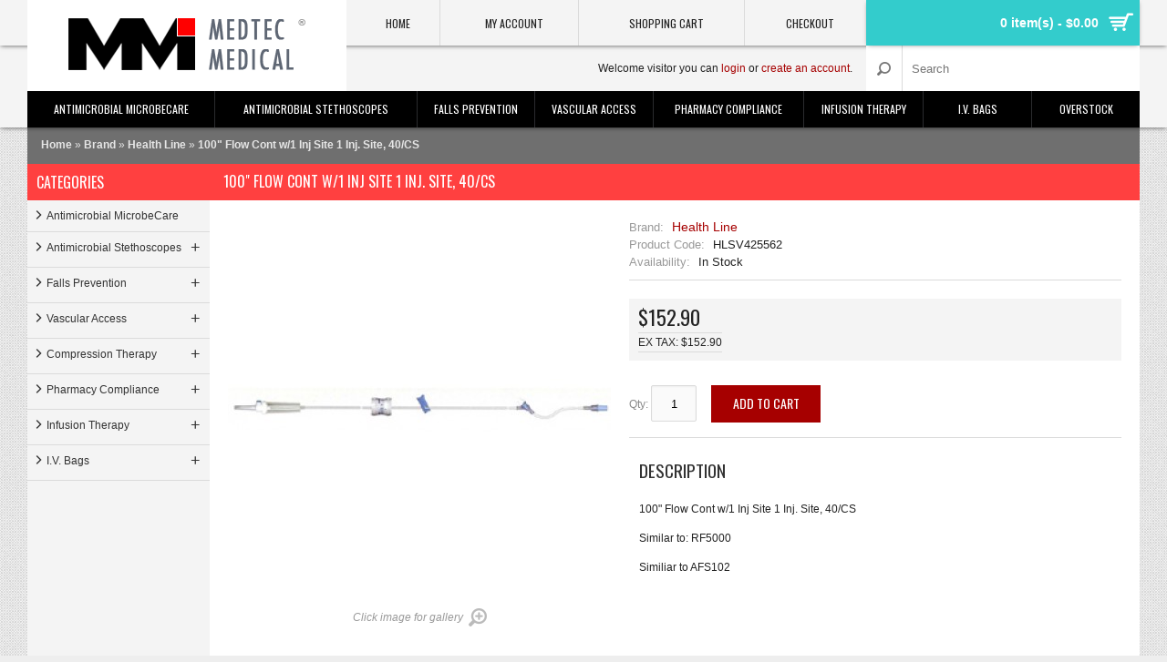

--- FILE ---
content_type: text/html; charset=utf-8
request_url: https://www.medtecmedical.com/100quot-flow-cont-w1-inj-site-1-inj-site-40cs?manufacturer_id=13
body_size: 74340
content:
<!DOCTYPE html>
<html dir="ltr" lang="en" class="theme_journal_i ">
<head>
<meta name="viewport" content="width=device-width, initial-scale=1, minimum-scale=1, maximum-scale=1, user-scalable=no">
<meta name="format-detection" content="telephone=no">
<meta charset="UTF-8" />
<title>100&quot; Flow Cont w/1 Inj Site 1 Inj. Site, 40/CS</title>
<base href="https://www.medtecmedical.com/" />
<meta http-equiv="X-UA-Compatible" content="IE=Edge,chrome=1"/>
  <link href="https://www.medtecmedical.com/image/data/mmi-favicon.png" rel="icon"/>

  <link href="https://www.medtecmedical.com/100quot-flow-cont-w1-inj-site-1-inj-site-40cs" rel="canonical" />
  <link href="catalog/view/theme/default/stylesheet/popup.css" rel="stylesheet" />
  <link rel="stylesheet prefetch" type="text/css" href="//fonts.googleapis.com/css?family=Oswald&amp;subset=latin,latin-ext,cyrillic" media="screen" />
  <link rel="stylesheet" type="text/css" href="catalog/view/javascript/jquery/colorbox/colorbox.css" media="screen" />
  <link rel="stylesheet" type="text/css" href="catalog/view/theme/default/stylesheet/popupwindow/animate.css" media="screen" />
  <link rel="stylesheet" type="text/css" href="catalog/view/javascript/jquery/fancybox/jquery.fancybox.css" media="screen" />
  <link rel="stylesheet" type="text/css" href="catalog/view/theme/default/stylesheet/popupwindow/popupwindow.css" media="screen" />
<link rel="stylesheet" type="text/css" href="catalog/view/theme/journal/stylesheet/style.css">
<script type="text/javascript">var WIDE_LAYOUT = true;</script>
<link rel="stylesheet" type="text/css" href="catalog/view/theme/journal/stylesheet/wide.css">

<link rel="stylesheet" type="text/css" href="catalog/view/theme/journal/stylesheet/superfish.css" />
<link rel="stylesheet" type="text/css" href="catalog/view/theme/journal/stylesheet/blog_journal.css">

<link rel="stylesheet" type="text/css" href="catalog/view/javascript/jquery/ui/themes/ui-lightness/jquery-ui-1.8.16.custom.css" />
<link rel="stylesheet" type="text/css" href="catalog/view/javascript/jquery/colorbox/colorbox.css" media="screen" />
<script src="catalog/view/javascript/jquery/jquery-1.7.1.min.js"></script>


<!-- Quantity Input Buttons YES -->
<!-- END Quantity Input Buttons YES-->

<link rel="stylesheet" type="text/css" href="catalog/view/theme/journal/stylesheet/responsive.css">
<script>
var responsive_design = true;
</script>

<script>
  var CLOUD_ZOOM_TYPE = 'inner';
</script>

<link rel="stylesheet" type="text/css" href="catalog/view/javascript/journal/pnotify/jquery.pnotify.default.css"/>
<script type="text/javascript" src="catalog/view/javascript/journal/pnotify/jquery.pnotify.min.js"></script>
<script type="text/javascript">
    function custom_notifier(message) {
      var $temp = $('<div>' + message + '</div>');
      var $title = $temp.find('a').last().prev();
      var timeout = '1700';
      $.pnotify({
        title: $title.html(),
        delay: parseInt(timeout),
        text: message,
        type: 'success',
      });
    }
    window.custom_notifier = custom_notifier;
</script>

<style>
.ui-pnotify .ui-pnotify-shadow {
  -webkit-box-shadow: 0 0px 4px rgba(0,0,0,0.3);
  -moz-box-shadow: 0 0px 4px rgba(0,0,0,0.3);
  -o-box-shadow: 0 0px 4px rgba(0,0,0,0.3);
  box-shadow: 0 0px 4px rgba(0,0,0,0.3);
}
</style>

<style>
.ui-pnotify-container {
  border-radius:8px;
}
</style>

<script src="catalog/view/javascript/jquery/ui/jquery-ui-1.8.16.custom.min.js"></script>
<script src="catalog/view/javascript/journal/cookie.js"></script>
<script src="catalog/view/javascript/jquery/colorbox/jquery.colorbox.js"></script>
<script src="catalog/view/javascript/jquery/tabs.js"></script>
<script src="catalog/view/javascript/common.js"></script>
<script src="catalog/view/javascript/journal/plugins.js"></script>
<script src="catalog/view/javascript/journal/superfish/js/hoverIntent.js"></script>
<script src="catalog/view/javascript/journal/superfish/js/superfish.js"></script>

<!--[if lt IE 9]><script src="//ie7-js.googlecode.com/svn/version/2.1(beta4)/IE9.js"></script><![endif]-->
<!--[if IE]><script src="//stringencoders.googlecode.com/svn-history/r230/trunk/javascript/base64.js"></script><![endif]-->
<!--[if IE]><script>if (!window.atob) window.atob = base64.decode;</script><![endif]-->

<script src="catalog/view/javascript/jquery/tabs.js"></script>
<script src="catalog/view/javascript/jquery/colorbox/jquery.colorbox-min.js"></script>
<script src="catalog/view/javascript/jquery/fancybox/jquery.fancybox.js"></script>
<script src="catalog/view/javascript/jquery/popup.js"></script>

<script type="text/javascript">
  var DECIMAL_POINT = '.';
</script>
<script src="catalog/view/javascript/journal/jquery.autocomplete.min.js"></script>
<script src="catalog/view/javascript/journal/journal.js"></script>


<script>
  (function(i,s,o,g,r,a,m){i['GoogleAnalyticsObject']=r;i[r]=i[r]||function(){
  (i[r].q=i[r].q||[]).push(arguments)},i[r].l=1*new Date();a=s.createElement(o),
  m=s.getElementsByTagName(o)[0];a.async=1;a.src=g;m.parentNode.insertBefore(a,m)
  })(window,document,'script','//www.google-analytics.com/analytics.js','ga');

  ga('create', 'UA-51895313-1', 'medtecmedical.com');
  ga('send', 'pageview');

</script><style>
/* Control Panel Generated Style */
body {
	background-color:#EEEEEE;
	background-image:url(image/data/journal/pat.jpg);
	background-position:top left;
	background-repeat:repeat;
} 
body, p, .product-info .price-tax, .top-links a, .product-info .description, .tab-content p, .blogTags a, #blogCatArticles .articleHeader h3 a, .commentList li .name, .commentList li .name a, .compare-info td, .compare-info tr td:first-child, .product-info .cart .minimum, .jcarousel-skin-opencart .jcarousel-next-horizontal, .jcarousel-skin-opencart .jcarousel-prev-horizontal, #column-right .box-content .box-filter li ul li label, #column-right .box-filter > li > span, #column-left .box-content .box-filter li ul li label, #column-left .box-filter > li > span, .review-list .author, .attribute td, .order-list .order-id {
	color:#222222;
} 
#column-right .box-category > ul > li > a, 
#column-right .box-content > ul > li > a, 
#column-right .box-category > ul > li ul, 
#column-right .box-filter > li > span, 
#column-right .box-content > ul > li ul,
#column-right .box-product > div,
#column-right .blogCategories > ul > li > a, 
#column-right #blogArchive > li > a, 
#column-right .blogArchives ul ul > li > a, 
#column-right .box .box-heading,
#column-left .box-category > ul > li > a, 
#column-left .box-content > ul > li > a, 
#column-left .box-category > ul > li ul, 
#column-left .box-filter > li > span, 
#column-left .box-content > ul > li ul,
#column-left .box-product > div,
#column-left .blogCategories > ul > li > a, 
#column-left #blogArchive > li > a, 
#column-left .blogArchives ul ul > li > a, 
#column-left .box .box-heading, 
.product-info .description, 
.product-info .price,
.product-info .cart, 
.product-info .social, 
.product-info .cart div a:last-child, 
.buttons, 
hr, 
.pagination, 
#content h2, 
.cart-total, 
table.list, 
table.list td, 
.cart-info table, 
.cart-info tbody td, 
#content .welcome span, 
.product-info .options, 
.product-list > div, 
.product-list .name a, 
.product-list .compare a, 
.checkout-product tfoot td, 
.wishlist-info tbody td, 
.wishlist-info table, 
#content .welcome span, 
.product-grid .image, 
#content .box-product .image, 
#content > h1, 
#content .box-heading, 
.boxPlain .box-content, 
#blogCatArticles .articleHeader h3, 
.articleBottom h4, 
#blogCategory h4, 
#blogArticle .articleContent, 
.subcateg-thumb, 
.category-list ul li a, 
#journal-header .welcome, 
.compare-info td, 
.compare-info,  
.product-info .review,
#content .box-filter > li > span, 
#content .box-filter,
.review-list, .review-list .author,
.flex-viewport .slides > li > a {
	border-color:#DBDBDB;
} 
.breadcrumb {
	background-color:#6F6F6F;
} 
.breadcrumb, .breadcrumb a {
	color:#E6E6E6;
} 
.breadcrumb a {
	font-family:"Helvetica Neue", Helvetica, Arial,  sans-serif;
	font-size:12px;
	font-weight:bold;
	font-style:normal;
	text-transform:none;
} 
.breadcrumb a.breadcrumbs:hover {
	color:#FFFFFF;
} 
.camera-caption a {
	color:#FFB527;
} 
.camera-caption a:hover {
	color:#24BEED;
} 
#journal-header .menu {
	background-color:#000000;
} 
#menu > ul > li, 
#menu > ul.mobile-nav > li > a, 
#journal-header .cart #cart, 
#menu > ul.mobile-nav > li:nth-child(2), 
#menu > ul, 
#menu > ul > li:nth-child(2), 
.sf-menu li a span, 
#super-menu > ul > li,
#super-menu > ul.mobile-nav > li,
.rotate-0,
#super-menu > ul.mobile-nav > li > a,
#super-menu > ul.mobile-nav > li:nth-child(2),
#super-menu > ul.mobile-nav > li > div,
  #super-menu > ul.mobile-nav > li > ul {
	border-color:#2A2B2E;
} 
#menu > ul > li > a, #menu > ul.mobile-nav > li, #super-menu > ul > li > a {
	color:#FFFFFF;
} 
#menu > ul > li > div, .sf-menu ul,  #menu > ul.mobile-nav > li > div, .dropdown-menu {
	background-color:#FFFFFF;
} 
#menu > ul > li > div > ul > li > a, a.mega-menu-sub, #menu > ul > li ul > li > a {
	font-family:"Helvetica Neue", Helvetica, Arial,  sans-serif;
	font-size:13px;
	font-weight:normal;
	font-style:normal;
	text-transform:none;
} 
#menu > ul > li ul > li:hover > a, .dropdown-menu > li:hover > a  {
	background-color:#A60000;
} 
#menu > ul > li:hover, .tags a:hover, .blogTags a:hover, #menu ul.sf-menu > li:hover, #super-menu > ul > li:hover {
	background-color:#009999;
} 
.pagination .links a, .pagination .links b {
	background-color:#333333;
} 
.pagination {
	color:#BBBBBB;
} 
.pagination .links a:hover, .pagination .links b {
	background-color:#EA2E49;
} 
.product-grid > div, #content .box-product > div, #articleComments, .product-slider {
	background-color:#F4F4F4;
} 
.product-list .description {
	color:#222222;
} 
.product-filter {
	background-color:#F4F4F4;
	color:#2A2B2E;
} 
.product-grid .name a, #content .box-product .name a, .product-grid .wishlist a, #content .box-product .wishlist a, .product-grid .compare a, #content .box-product .compare a, #column-right .box-content ul li .name a, #column-left .box-content ul li .name a {
	color:#333333;
} 
.product-grid .price, #content .box-product .price, .product-slider .price {
	color:#222222;
} 
.product-grid > div:hover .product-over, #content .box-product > div:hover .product-over {
	background-color:#000000;
	opacity:.04;
} 
.product-grid .name a, #content .box-product .name a, #column-right .box-content ul li .name a, #column-left .box-content ul li .name a {
	font-family:"Helvetica Neue", Helvetica, Arial,  sans-serif;
	font-size:12px;
	font-weight:normal;
	font-style:normal;
	text-transform:none;
} 
.product-grid .price, #content .box-product .price, .product-list .price, .product-list .price-new, .product-grid .price-new, #content .box-product .price-new {
	font-family:"Helvetica Neue", Helvetica, Arial,  sans-serif;
	font-size:15px;
	font-weight:bold;
	font-style:normal;
	text-transform:none;
} 
#container {
	background-image: none;
	background-position:top left;
	background-repeat:repeat;
} 
#currency a b, #currency a:hover, .autocomplete-suggestions strong {
	color:#A60000;
} 
#currency a {
	background-color:#FFFFFF;
	color:#333333;
} 
.journal-filter ul li {
	background-color:#EA2E49;
	border-color:#FFFFFF;
} 
.journal-filter ul li a {
	color:#F4F4F4;
	font-family:"Oswald";
	font-size:15px;
	font-weight:normal;
	font-style:normal;
	text-transform:uppercase;
} 
.journal-filter ul li a:hover, .journal-filter ul li a.selected {
	background-color:#F4F4F4;
	color:#EA2E49;
} 
#footer {
	background-color:#000000;
	background-image: none;
	background-position:top left;
	background-repeat:repeat;
} 
#footer h3 {
	border-color:#555555;
	color:#F4F4F4;
	font-family:"Oswald";
	font-size:15px;
	font-weight:normal;
	font-style:normal;
	text-transform:uppercase;
} 
#powered {
	background-color:#F4F4F4;
} 
.connect .contact-profiles a, .connect div span {
	background-color:#2B2B2B;
} 
.connect .contact-profiles a:hover {
	background-color:#FF0000;
} 
.connect {
	background-color:#383838;
} 
.connect div, .connect .contact-methods a {
	color:#F4F4F4;
} 
.connect div {
	font-family:"Helvetica Neue", Helvetica, Arial,  sans-serif;
	font-size:16px;
	font-weight:bold;
	font-style:normal;
	text-transform:none;
} 
.connect .contact-methods a:hover {
	color:#33CCCC;
} 
#powered p {
	color:#CCCCCC;
} 
.custom-text p {
	color:#F4F4F4;
} 
#footer .column a, #footer .column ul li:before {
	color:#F4F4F4;
} 
#footer .column a {
	font-family:"Helvetica Neue", Helvetica, Arial,  sans-serif;
	font-size:14px;
	font-weight:normal;
	font-style:normal;
	text-transform:none;
} 
#footer .column a:hover, .jcarousel-skin-opencart .jcarousel-next-horizontal:hover, .jcarousel-skin-opencart .jcarousel-prev-horizontal:hover {
	color:#33CCCC;
} 
.gallery_text span {
	color:#999999;
} 
a.button, input.button, #cart .checkout a, .product-grid input.button, .product-list input.button, .bx-wrapper .bx-pager.bx-default-pager a:hover,
.bx-wrapper .bx-pager.bx-default-pager a.active {
	background-color:#FF4040;
} 
a.button, input.button, #cart .checkout a, .product-grid input.button, .product-list input.button, .quickview .product-info .cart div a {
	color:#FFFFFF;
} 
a.button:hover, input.button:hover, #cart .checkout a:hover, .product-grid input.button:hover, .product-list input.button:hover {
	background-color:#5C8BA6;
} 
a.button:hover, input.button:hover, #cart .checkout a:hover, .product-grid input.button:hover, .product-list input.button:hover, .quickview .product-info .cart div a:hover, .tags a:hover {
	color:#FFFFFF;
} 
a.button, input.button, #cart .checkout a {
	font-family:"Oswald";
	font-size:14px;
	font-weight:normal;
	font-style:normal;
	text-transform:uppercase;
} 
header {
	background-color:#F4F4F4;
	background-image: none;
	background-position:top left;
	background-repeat:repeat;
} 
#journal-header .cart {
	background-color:#33CCCC;
	color:#FFFFFF;
} 
#cart .content {
	background-color:#FFFFFF;
	color:#222222;
} 
#cart .heading a span {
	font-family:"Helvetica Neue", Helvetica, Arial,  sans-serif;
	font-size:14px;
	font-weight:bold;
	font-style:normal;
	text-transform:none;
} 
#cart .heading:before {
	content:"a";
} 
#menu > ul > li > a, #menu, #menu > ul.mobile-nav > li > a, #menu > ul.mobile-nav > li, #menu ul.sf-menu > li > a, #super-menu .open, #super-menu > ul > li > a, a.mega-menu-top, a.brands-menu-top {
	font-family:"Oswald";
	font-size:12px;
	font-weight:normal;
	font-style:normal;
	text-transform:uppercase;
} 
#menu > ul > li > div > ul > li > a, #menu ul.sf-menu ul li a, .dropdown-menu li a {
	color:#2A2B2E;
} 
.top-links a {
	font-family:"Oswald";
	font-size:12px;
	font-weight:normal;
	font-style:normal;
	text-transform:uppercase;
	background-color:#F4F4F4;
	color:#222222;
} 
a, a b, .sitemap-info ul > li > a, .product-list .wishlist a, .product-list .compare a, .product-list .name a, #column-right .box-product .name a, #column-left .box-product .name a, .articleHeader span a {
	color:#A60000;
} 
a:hover,
a b:hover, 
a:hover b,
.buttons a b:hover, 
.buttons a:hover b, 
#column-right .box-category > ul > li ul > li > a:hover, 
#column-left .box-category > ul > li ul > li > a:hover, 
.product-grid .wishlist a:hover, 
#content .box-product .wishlist a:hover, 
.product-grid .compare a:hover, 
#content .box-product .compare a:hover, 
.sitemap-info ul > li > a:hover, 
.product-list .wishlist a:hover, 
.product-list .compare a:hover, 
.login-content .right a:hover, 
.content ul li a:hover, 
#column-right .box-product .name a:hover, 
#column-left .box-product .name a:hover, 
.checkout-content .right a:hover, 
a.fancybox b:hover, 
.product-info .cart div a:hover, 
.product-info .cart div span:hover, 
.review a:hover, 
.articleHeader span a:hover, 
.articleContent .readMore span a:hover, 
#blogCatArticles .articleHeader h3 a:hover,
.blogModule li a:hover, 
#column-right .blogArchives ul ul > li > a:hover, 
#column-left .blogArchives ul ul > li > a:hover, 
#tab-related-article .blogTitle:hover, 
#articleRelated ul li a:hover, 
.product-compare a:hover, 
.box-filter label:hover, 
#column-right .box-content .box-filter li ul li label:hover, 
#column-left .box-content .box-filter li ul li label:hover {
	color:#FF0000;
} 
#welcome a, .custom-text p a, #powered a, .welcome-copy a {
	color:#A60000;
} 
#welcome a:hover, .custom-text p a:hover, #powered a:hover, .welcome-copy a:hover
 {
	color:#FF0000;
} 
#logo {
	background-color:#FFFFFF;
} 
#container, .commentList .even, #comments .commentEmpty, .quickview {
	background-color:#FFFFFF;
} 
body, #blogCatArticles p, #blogArticle p, #tab-description p, #tab-description p font {
	font-family:"Helvetica Neue", Helvetica, Arial,  sans-serif;
	font-size:12px;
	font-weight:normal;
	font-style:normal;
	text-transform:none;
} 
#content > h1, .quickview > h1, .box-heading, #column-right .column-head, #column-left .column-head, .manufacturer-heading, #productRelated h4, #content #blogSearch h2 {
	background-color:#FF4040;
} 
#content > h1, .quickview > h1, .manufacturer-heading, .box-heading, #column-right .box .box-heading, #column-left .box .box-heading, #content .box-heading, #productRelated h4, #content #blogSearch h2 {
	color:#FFFFFF;
} 
#content > h1, .quickview > h1, #content .box-heading,  #column-right .box .box-heading, #blogCatArticles .articleHeader h3 a, #productRelated h4, #blogSearch h2, #content #blogSearch h2,#swipebox-caption,#column-left .box .box-heading {
	font-family:"Oswald";
	font-size:16px;
	font-weight:normal;
	font-style:normal;
	text-transform:uppercase;
} 
.super-menu > li > div {
	background-color:#000000;
} 
.mega-menu-item, .brands-menu-item {
	background-color:#FFFFFF;
} 
a.mega-menu-sub, .mega-menu-item ul li span:before {
	color:#222222;
} 
.mega-menu-ul li:hover > a, .mega-menu-item ul li:hover span:before {
	color:#A60000;
} 
a.mega-menu-top, a.brands-menu-top {
	background-color:#A60000;
	color:#FFFFFF;
} 
a.mega-menu-top:hover, a.brands-menu-top:hover {
	color:#F4F4F4;
} 
.sf-menu li a span.rotate-90, .sf-menu li ul a span.rotate-90 {
	color:#A60000;
} 
.mobile-nav li ul a span {
	background-color:#EEEEEE;
} 
.mobile-nav ul ul ul ul {
	background-color:#E4E4E4;
} 
.mobile-nav ul ul ul {
	background-color:#EEEEEE;
} 
.menu-icon span {
	background-color:#FFFFFF;
} 
.mobile-nav ul ul ul ul ul ul {
	background-color:#D4D4D4;
} 
.mobile-nav ul ul ul ul ul {
	background-color:#DDDDDD;
} 
.mobile-nav ul ul {
	background-color:#F4F4F4;
} 
.loader {
	background-color:#FFFFFF;
	background-image: none;
	display:none;
} 
.product-info .cart input.button {
	background-color:#A60000;
	color:#FFFFFF;
	font-family:"Oswald";
	font-size:14px;
	font-weight:normal;
	font-style:normal;
	text-transform:uppercase;
} 
.product-info .cart input.button:hover {
	background-color:#3CCCCC;
	color:#FFFFFF;
} 
.product-info .description span, .product-info .cart div > span {
	color:#999999;
} 
.ui-pnotify-container {
	background-color:#FFFFFF;
} 
.ui-pnotify-text {
	color:#333333;
} 
.ui-pnotify-title {
	color:#5C8BA6;
} 
.ui-pnotify-text a {
	color:#5C8BA6;
} 
.ui-pnotify-text a:hover {
	color:#EA2E49;
} 
.product-info .price-old {
	background-color:#A60000;
	color:#FFFFFF;
} 
.product-info .price, .product-info .options .option, .order-list .order-content {
	background-color:#F4F4F4;
} 
.product-info .price, #column-right .box-product .price, #column-left .box-product .price, .product-list .price {
	color:#222222;
} 
.product-info .price {
	font-family:"Oswald";
	font-size:22px;
	font-weight:normal;
	font-style:normal;
	text-transform:uppercase;
} 
.htabs a {
	background-color:#FFFFFF;
	font-family:"Oswald";
	font-size:15px;
	font-weight:normal;
	font-style:normal;
	text-transform:uppercase;
} 
.htabs a, .htabs a:hover, .htabs a.selected {
	color:#FFFFFF;
} 
.tab-content {
	background-color:#FFFFFF;
} 
.htabs a.selected {
	background-color:#FFFFFF;
	color:#333333;
} 
ul.product-option li span {
	background-color:#FFFFFF;
	color:#333333;
	font-family:"Helvetica Neue", Helvetica, Arial,  sans-serif;
	font-size:14px;
	font-weight:bold;
	font-style:normal;
	text-transform:uppercase;
} 
ul.product-option li.selected span {
	background-color:#A60000;
	color:#FFFFFF;
} 
a.quickview {
	background-color:#EA2E49;
	color:#FFFFFF;
	font-family:"Oswald";
	font-size:13px;
	font-weight:normal;
	text-transform:uppercase;
	margin-left:-35px;
	margin-top:-75px;
} 
a.quickview:hover {
	background-color:#5C8BA6;
	color:#FFFFFF;
} 
.sale {
	display:block;
	background-color:#EA2E49;
	color:#FFFFFF;
	font-family:"Helvetica Neue", Helvetica, Arial,  sans-serif;
	font-size:14px;
	font-weight:normal;
	text-transform:none;
} 
#search {
	background-color:#FFFFFF;
} 
#content h2, .review-list .author b, #content > h1 + b {
	color:#5C8BA6;
} 
#content h2 {
	font-family:"Helvetica Neue", Helvetica, Arial,  sans-serif;
	font-size:17px;
	font-weight:bold;
	font-style:normal;
	text-transform:none;
} 
.side-shade, .side-shade2 {
	background-color:#F4F4F4;
	background-image: none;
	background-position:top left;
	background-repeat:repeat;
} 
#column-right .box-category > ul > li > a, 
#column-right .box-content > ul > li > a,
#column-right .box-category > ul > li ul > li > a,
#column-left .box-category > ul > li > a, 
#column-left .box-content > ul > li > a,
#column-left .box-category > ul > li ul > li > a {
	font-family:"Helvetica Neue", Helvetica, Arial,  sans-serif;
	font-size:12px;
	font-weight:normal;
	font-style:normal;
	text-transform:none;
} 
#column-right .box-content ul li a.filter-active, #column-left .box-content ul li a.filter-active, .box-category a span:hover,  #column-left .box-category > ul > li ul > li > a:hover, #column-right .box-category > ul > li ul > li > a:hover, #column-left .box-product .name a:hover, #column-right .box-product .name a:hover, #column-right .box-content ul li a.active, #column-left .box-content ul li a.active, #column-right .box-product .price-old, #column-left .box-product .price-old {
	color:#EA2E49;
} 
#column-right .box-category > ul > li > a, 
#column-right .box-category > ul > li ul > li > a, 
#column-right .box-category > ul > li ul > li > a, 
#column-right .box-content > ul > li > a, 
#column-right .blogCategories > ul > li > a, 
#column-right #blogArchive > li > a, 
#column-right .blogArchives ul ul > li > a,
#column-left .box-category > ul > li > a, 
#column-left .box-category > ul > li ul > li > a, 
#column-left .box-category > ul > li ul > li > a, 
#column-left .box-content > ul > li > a, 
#column-left .blogCategories > ul > li > a, 
#column-left #blogArchive > li > a, 
#column-left .blogArchives ul ul > li > a,
#column-left .box-content .box-filter li ul li label,
#column-right .box-content .box-filter li ul li label
 {
	color:#333333;
} 
#column-right .box-content > ul > li > a:hover, 
#column-right .box-category > ul > li > a:hover, 
#column-right #blogArchive > li > a:hover,
#column-left .box-content > ul > li > a:hover, 
#column-left .box-category > ul > li > a:hover, 
#column-left #blogArchive > li > a:hover, #column-left .blogCategories > ul > li > a:hover,  #column-right .blogCategories > ul > li > a:hover {
	background-color:#FFFFFF;
} 
#column-right .box-product > div, 
#column-right .prod > li,
#column-left .box-product > div, 
#column-left .prod > li {
	background-color:#FFFFFF;
} 
#column-right .box-product > div, 
#column-right .box-product > div:first-child, 
#column-right .prod > li, 
#column-right .prod > li:first-child,
#column-left .box-product > div, 
#column-left .box-product > div:first-child, 
#column-left .prod > li, 
#column-left .prod > li:first-child {
	border-color:#F4F4F4;
} 
.sitemap-info ul > li > a, .sitemap-info ul > li:before {
	color:#333333;
} 
.sitemap-info ul > li > ul li a {
	color:#5C8BA6;
} 
.camera_prev, .camera_next, .camera_commands {
	background-color:transparent;
	color:#FFFFFF;
} 
.camera_prev:hover, .camera_next:hover, .camera_commands:hover {
	background-color:#FFFFFF;
	color:#A60000;
} 
.camera_bar_cont span {
	background-color:#FFFFFF;
} 
.camera_wrap .camera_pag .camera_pag_ul li.cameracurrent, 
.camera_wrap .camera_pag .camera_pag_ul li:hover {
	background-color:#A60000;
} 

.camera_wrap .camera_pag .camera_pag_ul li {
	background-color:#FFFFFF;
} 
.camera-caption {
	background-color:#A60000;
	color:#FFFFFF;
	font-family:"Helvetica Neue", Helvetica, Arial,  sans-serif;
	font-size:15px;
	font-weight:normal;
	font-style:normal;
	text-transform:none;
} 
.category-list, .category-list span {
	background-color:#FFFFFF;
} 
.category-list ul li a, .category-list ul > li:before, .flex-viewport .slides > li > a {
	color:#333333;
} 
.category-list ul li a:hover, .flex-viewport .slides > li > a:hover {
	color:#EA2E49;
} 
#swipebox-backdrop {
	background-color:#FFFFFF;
	opacity:1;
} 
#swipebox-action, #swipebox-caption {
	background-color:#333745;
	color:#FFFFFF;
} 
header .top-header {
	background-color:#F4F4F4;
} 
.top-links a.link:hover {
	background-color:#FFFFFF;
} 
#journal-header .top-links, .top-links, .top-links a, .ie8 .top-links a, #logo {
	border-color:#DBDBDB;
} 
.top-links a:hover {
	color:#222222;
} 
.overlay {
	display:none;
	background-image: none;
} 
#journal-header .welcome {
	background-color:transparent;
} 
#content .welcome + p {
	color:#222222;
	font-family:"Helvetica Neue", Helvetica, Arial,  sans-serif;
	font-size:14px;
	font-weight:normal;
	font-style:normal;
	text-transform:none;
} 
#content .welcome {
	color:#222222;
	font-family:"Oswald";
	font-size:20px;
	font-weight:normal;
	font-style:normal;
	text-transform:uppercase;
} 
</style>



<style>
  .product-over{
    -webkit-transform: scaleY(0);
    -moz-transform: scaleY(0);
    -o-transform: scaleY(0);
    transform: scaleY(0);
  }
</style>


<style>
.product-grid .name a,
#content .box-product .name a,
.product-slider .name a {
    white-space: nowrap;
    overflow: hidden;
    -webkit-text-overflow: ellipsis;
    -moz-text-overflow: ellipsis;
    -o-text-overflow: ellipsis;
    text-overflow: ellipsis;
}
</style>



<!-- show/hide wishlist/compare -->

<style>
.product-compare,
.product-grid > div .compare, 
.product-grid > div .wishlist,
.product-list > div .compare, 
.product-list > div .wishlist,
.product-info .cart > div + div{
   display:none;
}
.product-grid > div .cart{
  margin-bottom: 14px;
}
</style>


<!-- dropdown language & currency -->
<style>
#currency ul, #language ul{
  position: absolute;
  padding-top: 23px;
  top: 1px;
  overflow: hidden;
  background-color: #FFF;
  border: 1px solid #E5E5E5;
  border-radius: 4px;
  z-index: -1;
  display:none;
}
#currency a{
  margin-left: 4px;
}
#currency ul li a{
  margin-left: 2px;
}
#language ul{
  top: -3px;
  min-width: 30px;
}
#language a{
  display:block;
}
#language img{
  margin-right: 0;
  margin-left: 7px;
}
#language ul li img{
  margin: 3px 0;
}
#language ul li img{
  margin: 4px 0;
}
#language ul li:last-child img{
  margin-bottom:5px;
}
#journal-header .welcome form{
  max-width: 35px;
  position: relative;
  z-index: 99;
}
.ie #language ul,
.ie #currency a{
  margin-left: 7px;
}

#journal-header .welcome form{
  max-width: 25px;
}

@media only screen and (max-width: 470px) {
  #journal-header .welcome form{
    max-width: 100%;
  }
}

#language img{
  margin-left: -3px;
}
.ie #language img{
  margin-left: 3px;
}
#language a.first-item{
  width: 33px;
}
@media only screen and (max-width: 980px) {
   #language a.first-item{
  width: 25px;
}
}
@media only screen and (max-width: 470px) {
  #journal-header .welcome form{
    max-width: 100% !important;
  }
   #language a.first-item{
  width: auto;
}
#language > a img{
  margin-left: 8px;
}
}

@media only screen and (max-width: 1220px) {
  #journal-header .welcome form{
    max-width: 35px;
  }
}

@media only screen and (max-width: 980px) {
  #language img{
    margin-left: 5px;
  }
}

@media only screen and (max-width: 760px) {
  #journal-header .welcome form #currency a{
    margin-left: 4px;
  }
  #journal-header .welcome form #currency ul li a{
    margin: 3px;
  }
  #currency ul{
    top: -3px;
  }
  #language img{
    margin-left: 7px;
  }
}

@media only screen and (max-width: 470px) {
  #journal-header .welcome form{
    max-width: 100%;
  }
  #language ul{
    left:46%;
  }
  #language img{
    margin-left: 7px;
  }
}
</style>

<script>
$(function(){
  function init($ul, sel) {
    var $current = $ul.find('li[data-value="' + sel + '"]');
    $ul.parent().prepend($current);
    if ($current.find('a').length) {
      $current.replaceWith($current.find('a').addClass('first-item'));
    } else {
      var $img = $current.find('img');
      $current.replaceWith('<a class="first-item"><img src="' + $img.attr('src') + '" title="' + $img.attr('title') + '" alt="' + $img.attr('alt') + '" /></a>');
    }
    $ul.addClass('selector-open');
  }

  init($('#language > ul'), 'en');
  init($('#currency > ul'), 'USD');

  $('#language-form').hover( function(){
    $('#language ul').fadeIn(150);
  },  function(){
    $('#language ul').fadeOut(150);
  });

  $('#currency-form').hover( function(){
    $('#currency ul').fadeIn(150);
  },  function(){
    $('#currency ul').fadeOut(150);
  });

  });
</script>
<!-- end of dropdown language & currency -->

<link rel="stylesheet" type="text/css" href="catalog/view/javascript/journal/boxer/jquery.fs.boxer.css">
<script type="text/javascript" src="catalog/view/javascript/journal/boxer/jquery.fs.boxer.min.js"></script>
<script>
    function init_quickview(){
      $('#content .product-grid > div, #content .product-list > div, #content  .box-product > div, #blogArticle .relProduct').each(function(){
        var $quickview = $('<a class="quickview" data-height="510" data-width="700">Quickview</a>');
        $(this).append($quickview);
        var href = $(this).find('.name a').attr('href');
        if (location.protocol === 'https:') {
          href = href.replace('http:', 'https:');
        }
        $quickview.attr('href', href);
        $quickview.topZIndex();
        $quickview.boxer({
          fixed: true,
          customClass: 'quicklook'
        });
      });
    }
    window.init_quickview = init_quickview;
    $(function(){
      if (!$('html').hasClass('ie8')) {
        init_quickview();
      }
    });
</script>
<style>
a.quickview{
  visibility: hidden;
  -ms-filter: "progid:DXImageTransform.Microsoft.Alpha(Opacity=0)";
  opacity: 0;
  transition: all 0.3s;
}

.product-grid > div:hover a.quickview,
.box-product > div:hover a.quickview,
.product-list > div:hover a.quickview,
.product-slider:hover a.quickview{
  visibility: visible;
  -ms-filter: "progid:DXImageTransform.Microsoft.Alpha(Opacity=100)";
  opacity: 1;
}
</style>


<style>
  .autocompletesearch-suggestions{
    display: none !important;
  }
</style>



<!-- Larger logo -->

<link rel="stylesheet" type="text/css" href="catalog/view/theme/journal/stylesheet/larger_logo_wide_layout.css" />
<script>$(document).ready(function(){$('header').removeClass('header_ii');$('html').addClass('larger-logo');});</script>
<!-- End Larger logo -->


<!-- Catalog Mode -->
<!-- End Header Cart -->






<!-- Product Page -->



<!-- End Product Page -->

<!-- End Catalog Mode -->

</head>
<body>
<div class="loader"> </div>
<header >
  <div class="top-header"></div>
  <div id="journal-header">
                <div id="logo"><a href="https://www.medtecmedical.com/index.php?route=common/home">
          <img src="https://www.medtecmedical.com/image/data/medtec-medical-logo.png" title="Medtec Medical, Inc." alt="Medtec Medical, Inc." /></a>
        </div>
        
        <div class="top-links">
                                                            <a class="link" href="http://www.medtecmedical.com/" ><span>Home</span></a>
                                                            <a class="link" href="http://www.medtecmedical.com/index.php?route=account/account" ><span>My Account</span></a>
                                                            <a class="link" href="http://www.medtecmedical.com/index.php?route=checkout/cart" ><span>Shopping Cart</span></a>
                                                            <a class="link" href="http://www.medtecmedical.com/index.php?route=checkout/checkout" ><span>Checkout</span></a>
                              
                  </div>

                <section class="cart">
            <div id="cart">
  <div class="heading">
  <!-- <a><span id="cart-total"><span>0 item(s) </span> $0.00</span></a> -->
  <a><span id="cart-total">0 item(s) - $0.00</span></a>
  </div>

  <div class="content">
    <div class="tip-top"> </div>
        <div class="empty">Your shopping cart is empty!</div>
      </div>
</div>        </section>
        
        <section class="welcome">
                        <style>
              @media only screen and (max-width: 470px) {
                #journal-header .welcome form {
                  text-align: center;
                  width: 100%;
                }
                #journal-header .welcome form div {
                  display: inline-block;
                }
              }
             </style>
                                  <div id="welcome">
                        Welcome visitor you can <a href="https://www.medtecmedical.com/index.php?route=account/login">login</a> or <a href="https://www.medtecmedical.com/index.php?route=account/register">create an account</a>.                      </div>
        </section>


        <div id="search">
           <div class="button-search"></div>
          
          <input type="text" name="search" placeholder="Search" value="" />

                  </div>

        
<!-- navigation starts -->

<nav class="menu">


                <div id="menu">
          <ul >
            <li class="open">
             <span class="menu-icon">
                <span></span>
                <span></span>
                <span></span>
              </span>
              Menu            </li>
                        <li >
              <a href="https://www.medtecmedical.com/antimicrobial-microbecare">Antimicrobial MicrobeCare</a>
              
            </li>
                        <li >
              <a href="https://www.medtecmedical.com/index.php?route=product/category&amp;path=103">Antimicrobial Stethoscopes</a>
                            <div>
                                <ul>
                                                                        <li>
                    <a href="https://www.medtecmedical.com/index.php?route=product/category&amp;path=103_135">
                      Cardiology                    </a>
                  </li>
                                                                        <li>
                    <a href="https://www.medtecmedical.com/index.php?route=product/category&amp;path=103_136">
                      Legacy                    </a>
                  </li>
                                                    </ul>
                              </div>
              
            </li>
                        <li >
              <a href="https://www.medtecmedical.com/index.php?route=product/category&amp;path=90">Falls Prevention</a>
                            <div>
                                <ul>
                                                                        <li>
                    <a href="https://www.medtecmedical.com/index.php?route=product/category&amp;path=90_94">
                      Monitors                    </a>
                  </li>
                                                                        <li>
                    <a href="https://www.medtecmedical.com/index.php?route=product/category&amp;path=90_93">
                      Disposable Pads                    </a>
                  </li>
                                                                        <li>
                    <a href="https://www.medtecmedical.com/index.php?route=product/category&amp;path=90_91">
                      Accessories                    </a>
                  </li>
                                                    </ul>
                              </div>
              
            </li>
                        <li >
              <a href="https://www.medtecmedical.com/index.php?route=product/category&amp;path=96">Vascular Access</a>
                            <div>
                                <ul>
                                                                        <li>
                    <a href="https://www.medtecmedical.com/index.php?route=product/category&amp;path=96_126">
                      Basic Kit                     </a>
                  </li>
                                                                        <li>
                    <a href="https://www.medtecmedical.com/index.php?route=product/category&amp;path=96_127">
                      IR Kit                     </a>
                  </li>
                                                                        <li>
                    <a href="https://www.medtecmedical.com/index.php?route=product/category&amp;path=96_134">
                      Midline Kit                    </a>
                  </li>
                                                                        <li>
                    <a href="https://www.medtecmedical.com/index.php?route=product/category&amp;path=96_125">
                      Nurse Kit                     </a>
                  </li>
                                                    </ul>
                              </div>
              
            </li>
                        <li >
              <a href="https://www.medtecmedical.com/index.php?route=product/category&amp;path=60">Pharmacy Compliance</a>
                            <div>
                                <ul>
                                                                        <li>
                    <a href="https://www.medtecmedical.com/index.php?route=product/category&amp;path=60_65">
                      Aseptic Technique                    </a>
                  </li>
                                                                        <li>
                    <a href="https://www.medtecmedical.com/index.php?route=product/category&amp;path=60_66">
                      Direct Inoculation                    </a>
                  </li>
                                                                        <li>
                    <a href="https://www.medtecmedical.com/index.php?route=product/category&amp;path=60_67">
                      Endotoxin Testing                    </a>
                  </li>
                                                                        <li>
                    <a href="https://www.medtecmedical.com/index.php?route=product/category&amp;path=60_68">
                      Growth Media                    </a>
                  </li>
                                                                        <li>
                    <a href="https://www.medtecmedical.com/index.php?route=product/category&amp;path=60_69">
                      Hazardous Drug Handling                    </a>
                  </li>
                                                                        <li>
                    <a href="https://www.medtecmedical.com/index.php?route=product/category&amp;path=60_70">
                      Incubators                    </a>
                  </li>
                                                                        <li>
                    <a href="https://www.medtecmedical.com/index.php?route=product/category&amp;path=60_71">
                      Rinse Fluids                    </a>
                  </li>
                                                                        <li>
                    <a href="https://www.medtecmedical.com/index.php?route=product/category&amp;path=60_72">
                      Sterility Testing                    </a>
                  </li>
                                                                        <li>
                    <a href="https://www.medtecmedical.com/index.php?route=product/category&amp;path=60_73">
                      Surface/Fingertip Testing                    </a>
                  </li>
                                                                        <li>
                    <a href="https://www.medtecmedical.com/index.php?route=product/category&amp;path=60_74">
                      Syringe Filters                    </a>
                  </li>
                                                                        <li>
                    <a href="https://www.medtecmedical.com/index.php?route=product/category&amp;path=60_75">
                      Vial Adaptors                    </a>
                  </li>
                                                    </ul>
                              </div>
              
            </li>
                        <li >
              <a href="https://www.medtecmedical.com/index.php?route=product/category&amp;path=59">Infusion Therapy</a>
                            <div>
                                <ul>
                                                                        <li>
                    <a href="https://www.medtecmedical.com/index.php?route=product/category&amp;path=59_88">
                      Administration Sets                    </a>
                  </li>
                                                                        <li>
                    <a href="https://www.medtecmedical.com/index.php?route=product/category&amp;path=59_145">
                      Ambit Infusion Pump                    </a>
                  </li>
                                                                        <li>
                    <a href="https://www.medtecmedical.com/index.php?route=product/category&amp;path=59_138">
                      Extension Sets                    </a>
                  </li>
                                                                        <li>
                    <a href="https://www.medtecmedical.com/index.php?route=product/category&amp;path=59_139">
                      Stopcock                    </a>
                  </li>
                                                                        <li>
                    <a href="https://www.medtecmedical.com/index.php?route=product/category&amp;path=59_140">
                      Transfer Sets                    </a>
                  </li>
                                                    </ul>
                              </div>
              
            </li>
                        <li >
              <a href="https://www.medtecmedical.com/index.php?route=product/category&amp;path=76">I.V. Bags</a>
                            <div>
                                <ul>
                                                                        <li>
                    <a href="https://www.medtecmedical.com/index.php?route=product/category&amp;path=76_80">
                      2-Port Bags                    </a>
                  </li>
                                                                        <li>
                    <a href="https://www.medtecmedical.com/index.php?route=product/category&amp;path=76_81">
                      Legless Bags                    </a>
                  </li>
                                                                        <li>
                    <a href="https://www.medtecmedical.com/index.php?route=product/category&amp;path=76_79">
                      Dual Chamber Bags                    </a>
                  </li>
                                                                        <li>
                    <a href="https://www.medtecmedical.com/index.php?route=product/category&amp;path=76_78">
                      Gravity Bags                    </a>
                  </li>
                                                    </ul>
                              </div>
              
            </li>
                                                <li>
                                    <a href="https://www.medtecmedical.com/index.php?route=product/category&path=60_137" >Overstock</a>
            
            
            </li>
                                  </ul>
        </div>
              


</nav>
</div> <!-- End #journal-header -->

</header>
<div id="container">
  <div id="notification"></div>  <div class="breadcrumb">
        <a href="https://www.medtecmedical.com/index.php?route=common/home">Home</a>
         &raquo; <a href="https://www.medtecmedical.com/index.php?route=product/manufacturer">Brand</a>
         &raquo; <a href="https://www.medtecmedical.com/index.php?route=product/manufacturer/info&amp;manufacturer_id=13">Health Line</a>
         &raquo; <a href="https://www.medtecmedical.com/100quot-flow-cont-w1-inj-site-1-inj-site-40cs?manufacturer_id=13">100&quot; Flow Cont w/1 Inj Site 1 Inj. Site, 40/CS</a>
      </div>
<div id="column-left">
    <div class="box">
  <div class="box-heading">Categories</div>
  <div class="box-content">
    <div class="box-category">
      <ul>
                <li>
                    <a href="https://www.medtecmedical.com/antimicrobial-microbecare">Antimicrobial MicrobeCare<span>+</span></a>
                            </li>
                <li>
                    <a href="https://www.medtecmedical.com/index.php?route=product/category&amp;path=103">Antimicrobial Stethoscopes<span>+</span></a>
                              <ul>
                        <li>
                            <a href="https://www.medtecmedical.com/index.php?route=product/category&amp;path=103_135"> - Cardiology</a>
                          </li>
                        <li>
                            <a href="https://www.medtecmedical.com/index.php?route=product/category&amp;path=103_136"> - Legacy</a>
                          </li>
                      </ul>
                  </li>
                <li>
                    <a href="https://www.medtecmedical.com/index.php?route=product/category&amp;path=90">Falls Prevention<span>+</span></a>
                              <ul>
                        <li>
                            <a href="https://www.medtecmedical.com/index.php?route=product/category&amp;path=90_94"> - Monitors</a>
                          </li>
                        <li>
                            <a href="https://www.medtecmedical.com/index.php?route=product/category&amp;path=90_93"> - Disposable Pads</a>
                          </li>
                        <li>
                            <a href="https://www.medtecmedical.com/index.php?route=product/category&amp;path=90_91"> - Accessories</a>
                          </li>
                      </ul>
                  </li>
                <li>
                    <a href="https://www.medtecmedical.com/index.php?route=product/category&amp;path=96">Vascular Access<span>+</span></a>
                              <ul>
                        <li>
                            <a href="https://www.medtecmedical.com/index.php?route=product/category&amp;path=96_126"> - Basic Kit </a>
                          </li>
                        <li>
                            <a href="https://www.medtecmedical.com/index.php?route=product/category&amp;path=96_127"> - IR Kit </a>
                          </li>
                        <li>
                            <a href="https://www.medtecmedical.com/index.php?route=product/category&amp;path=96_134"> - Midline Kit</a>
                          </li>
                        <li>
                            <a href="https://www.medtecmedical.com/index.php?route=product/category&amp;path=96_125"> - Nurse Kit </a>
                          </li>
                      </ul>
                  </li>
                <li>
                    <a href="https://www.medtecmedical.com/index.php?route=product/category&amp;path=97">Compression Therapy<span>+</span></a>
                              <ul>
                        <li>
                            <a href="https://www.medtecmedical.com/index.php?route=product/category&amp;path=97_98"> - DVT Pump</a>
                          </li>
                      </ul>
                  </li>
                <li>
                    <a href="https://www.medtecmedical.com/index.php?route=product/category&amp;path=60">Pharmacy Compliance<span>+</span></a>
                              <ul>
                        <li>
                            <a href="https://www.medtecmedical.com/index.php?route=product/category&amp;path=60_65"> - Aseptic Technique</a>
                          </li>
                        <li>
                            <a href="https://www.medtecmedical.com/index.php?route=product/category&amp;path=60_66"> - Direct Inoculation</a>
                          </li>
                        <li>
                            <a href="https://www.medtecmedical.com/index.php?route=product/category&amp;path=60_67"> - Endotoxin Testing</a>
                          </li>
                        <li>
                            <a href="https://www.medtecmedical.com/index.php?route=product/category&amp;path=60_68"> - Growth Media</a>
                          </li>
                        <li>
                            <a href="https://www.medtecmedical.com/index.php?route=product/category&amp;path=60_69"> - Hazardous Drug Handling</a>
                          </li>
                        <li>
                            <a href="https://www.medtecmedical.com/index.php?route=product/category&amp;path=60_70"> - Incubators</a>
                          </li>
                        <li>
                            <a href="https://www.medtecmedical.com/index.php?route=product/category&amp;path=60_71"> - Rinse Fluids</a>
                          </li>
                        <li>
                            <a href="https://www.medtecmedical.com/index.php?route=product/category&amp;path=60_72"> - Sterility Testing</a>
                          </li>
                        <li>
                            <a href="https://www.medtecmedical.com/index.php?route=product/category&amp;path=60_73"> - Surface/Fingertip Testing</a>
                          </li>
                        <li>
                            <a href="https://www.medtecmedical.com/index.php?route=product/category&amp;path=60_74"> - Syringe Filters</a>
                          </li>
                        <li>
                            <a href="https://www.medtecmedical.com/index.php?route=product/category&amp;path=60_75"> - Vial Adaptors</a>
                          </li>
                      </ul>
                  </li>
                <li>
                    <a href="https://www.medtecmedical.com/index.php?route=product/category&amp;path=59">Infusion Therapy<span>+</span></a>
                              <ul>
                        <li>
                            <a href="https://www.medtecmedical.com/index.php?route=product/category&amp;path=59_88"> - Administration Sets</a>
                          </li>
                        <li>
                            <a href="https://www.medtecmedical.com/index.php?route=product/category&amp;path=59_145"> - Ambit Infusion Pump</a>
                          </li>
                        <li>
                            <a href="https://www.medtecmedical.com/index.php?route=product/category&amp;path=59_138"> - Extension Sets</a>
                          </li>
                        <li>
                            <a href="https://www.medtecmedical.com/index.php?route=product/category&amp;path=59_139"> - Stopcock</a>
                          </li>
                        <li>
                            <a href="https://www.medtecmedical.com/index.php?route=product/category&amp;path=59_140"> - Transfer Sets</a>
                          </li>
                      </ul>
                  </li>
                <li>
                    <a href="https://www.medtecmedical.com/index.php?route=product/category&amp;path=76">I.V. Bags<span>+</span></a>
                              <ul>
                        <li>
                            <a href="https://www.medtecmedical.com/index.php?route=product/category&amp;path=76_80"> - 2-Port Bags</a>
                          </li>
                        <li>
                            <a href="https://www.medtecmedical.com/index.php?route=product/category&amp;path=76_81"> - Legless Bags</a>
                          </li>
                        <li>
                            <a href="https://www.medtecmedical.com/index.php?route=product/category&amp;path=76_79"> - Dual Chamber Bags</a>
                          </li>
                        <li>
                            <a href="https://www.medtecmedical.com/index.php?route=product/category&amp;path=76_78"> - Gravity Bags</a>
                          </li>
                      </ul>
                  </li>
              </ul>
    </div>
  </div>
</div>
<script type="text/javascript"><!--

$(function(){
  $('.box-category a > span').each(function(){
    if (!$('+ ul', $(this).parent()).length) {
      $(this).hide();
    }
  });
  $('.box-category a > span').click(function(e){
    e.preventDefault();
    $('+ ul', $(this).parent()).slideToggle();
    $(this).parent().toggleClass('active');
    $(this).html($(this).parent().hasClass('active') ? "-" : "+");
    return false;
  });
  $('.filter-active span').click();
});
//--></script>
  </div>
 
<div id="content">  <h1>100&quot; Flow Cont w/1 Inj Site 1 Inj. Site, 40/CS</h1>
  <div class="product-info">
    <script src="catalog/view/javascript/journal/jquery.elevateZoom.js"></script>
    <script src="catalog/view/javascript/journal/swipebox/lib/ios-orientationchange-fix.js"></script>
    <script src="catalog/view/javascript/journal/swipebox/source/jquery.swipebox.js"></script>

        
	<style type="text/css">
	div.owl-wrapper { max-width:100%!important; width:100%!important; }
	a#next-more-view,a#prev-more-view { display:none!important; }
	</style>
    
	
       <div class="left">
            <div class="image"><a id="first-a" href="https://www.medtecmedical.com/image/cache/data/HLSV-425562-700x700.jpg" title="100&quot; Flow Cont w/1 Inj Site 1 Inj. Site, 40/CS" ><img class="item" src="https://www.medtecmedical.com/image/cache/data/HLSV-425562-420x420.jpg" data-zoom-image="https://www.medtecmedical.com/image/cache/data/HLSV-425562-700x700.jpg" title="100&quot; Flow Cont w/1 Inj Site 1 Inj. Site, 40/CS" alt="100&quot; Flow Cont w/1 Inj Site 1 Inj. Site, 40/CS" id="image" /></a></div>
                  <div class="gallery_text"><span>Click image for gallery</span><img src="catalog/view/theme/journal/images/product_zoom.png" alt="" /></div>
                  <!-- swipebox gallery -->
        <div style="display: none;" id="swipebox">
                <a href="https://www.medtecmedical.com/image/cache/data/HLSV-425562-700x700.jpg" title="100&quot; Flow Cont w/1 Inj Site 1 Inj. Site, 40/CS" rel="product-gallery" class="swipebox"><img src="https://www.medtecmedical.com/image/cache/data/HLSV-425562-420x420.jpg" title="100&quot; Flow Cont w/1 Inj Site 1 Inj. Site, 40/CS" alt="100&quot; Flow Cont w/1 Inj Site 1 Inj. Site, 40/CS" /></a>
                        </div>
      <!-- end gallery -->
    </div>
    
    <div class="right">
      <div class="description">
                <span>Brand:</span> <a href="https://www.medtecmedical.com/index.php?route=product/manufacturer/info&amp;manufacturer_id=13">Health Line</a><br />
                <span>Product Code:</span> HLSV425562<br />
                <span>Availability:</span> In Stock</div>

             <div class="price">
                $152.90                <br />
                <div class="price-tax">Ex Tax: $152.90</div>
                              </div>
                                    <div class="cart"><div>

        <!-- Quantity Button Select List -->
                <!-- END Button Select List -->

        <!-- Quantity Input Buttons NO -->
                    Qty:                <!-- END Quantity Input Buttons NO -->

        <!-- Cloud Zoom On/Off -->
                <!-- END Cloud Zoom On/Off -->


        <!-- Cloud Zoom Type -->

        
        
                <!-- END Cloud Zoom Type -->


        <input type="text" name="quantity" size="2" value="1" />
        
        <!-- Quantity Input Buttons YES -->
                <!-- END Quantity Input Buttons NO-->

        <input type="hidden" name="product_id" size="2" value="303" />
          &nbsp;
        <input type="button" value=
			"Add to Cart"
			 id="button-cart" class="button" />
        </div>
        <div class='or-text'><span>&nbsp;&nbsp;&nbsp;
				<!--- OR --->&nbsp;&nbsp;&nbsp;</span></div>
        <div>
				<!--<a onclick="addToWishList('303');">Add to Wish List</a>--><br />
          
				<!--<a onclick="addToCompare('303');">Add to Compare</a>--></div>
              </div>

  </div>
  <div id="tabs" class="htabs">
        <a href="#tab-description">Description</a>
                      </div>

  <div id="tab-description" class="tab-content"><p>100" Flow Cont w/1 Inj Site 1 Inj. Site, 40/CS</p>

<p>Similar to: RF5000</p>

<p>Similiar to AFS102&nbsp;</p>

<p>&nbsp;</p>
</div>
    
    
      <script type="text/javascript">
	var uri = location.pathname + location.search;
	var documentReady = false;
	var windowLoad = false;
	var isBodyClicked = false;
	var timeout = 500;
	var isExitEvent = false;
	var alreadyscrolled = false;

		
	$(document).ready(function() {
		documentReady = true;
	});
	
	$(window).load(function() {
		windowLoad = true;
	});
	
	//var exitEvent = function (){
		
//	};	
										
	
	$.ajax({
		url: '//www.medtecmedical.com/index.php?route=module/popupwindow/getPopup',
		type: 'GET',
		data: {'uri' : uri},
		dataType: 'json',
		success: function (response) {

			for(entry in response) {
				if(response[entry].match) {
					console.log(response);
					repeat = response[entry].repeat;
					popup_id = response[entry].id;
					
					if(response[entry].seconds>0) {
						timeout += (response[entry].seconds*1000);
					}

					if(response[entry].event == 0) { // Document ready event  		
						if (documentReady) {					
							showPopup(response[entry].popup_id, response[entry].content, response[entry].width, response[entry].height, response[entry].animation, response[entry].prevent_closing);
						} else {
							$(document).ready(function(){   
								showPopup(response[entry].popup_id, response[entry].content, response[entry].width, response[entry].height, response[entry].animation, response[entry].prevent_closing);
							});
						}
					}
					
					
					if(response[entry].event == 1) { // Window load event
						if(windowLoad) {
							showPopup(response[entry].popup_id, response[entry].content, response[entry].width, response[entry].height, response[entry].animation, response[entry].prevent_closing);
						}
						else {
							$(window).load(function() {
								showPopup(response[entry].popup_id, response[entry].content, response[entry].width, response[entry].height, response[entry].animation, response[entry].prevent_closing);
							});
						}
					 
					}
				 
					if(response[entry].event == 2) { // Body click event
						$('body').click(function() {
							if(isBodyClicked == false) {
								showPopup(response[entry].popup_id, response[entry].content, response[entry].width, response[entry].height, response[entry].animation, response[entry].prevent_closing);
								isBodyClicked = true;
							}	
						});
					}
					
					if(response[entry].event == 3) { // Exit intent
						 var bootstrap_enabled = (typeof $().modal == 'function');
							
						 if (!bootstrap_enabled) {
						 	$('head').append('<link rel="stylesheet" type="text/css" href="catalog/view/javascript/popupwindow/modal/dol_bootstrap.min.css" />');
						 	$('head').append('<script type="text/javascript" src="catalog/view/javascript/popupwindow/modal/dol_bootstrap.min.js"><'+'/script>');
						 }
	
						 var prevY = -1;
	
						 $(document).bind("mouseout", function(e) {
						 	e.preventDefault();
						 	e.stopPropagation();
						 	if(prevY == -1) {
						 		prevY = e.pageY;
						 		console.log(prevY);
						 		return;    
						 	}
						 	if (!isExitEvent && (e.pageY<prevY) && (e.pageY - $(window).scrollTop() <= 1)) {  						
								
						 		prevY = -1;
								showPopup(response[entry].popup_id, response[entry].content, response[entry].width, response[entry].height, response[entry].animation, response[entry].prevent_closing,response[entry].auto_size, response[entry].auto_resize,response[entry].aspect_ratio);
								isExitEvent = true;
						 		//showPopup(response[entry].popup_id, response[entry].content, response[entry].width, response[entry].height, response[entry].animation, response[entry].prevent_closing);
						 	} else {
						 		prevY = e.pageY;
						 	}
						 });
										
					}		
					
					if(response[entry].event == 4) { // Scroll from top event
						$(window).scroll(function() {	
							
							//variables to be used				
							
							var startDistance = 0;
							var percentageValue = response[entry].percentage_value;
							var scrollAmount = $(window).scrollTop();
							var documentHeight = $(window).height();
						 
							// calculate the percentage the user has scrolled down the page
							var scrollPercent = (scrollAmount / documentHeight) * 100;	
							
							// detecting the percentage scrolled and calling the pop up	
							if (!alreadyscrolled && scrollPercent > percentageValue && scrollPercent < percentageValue + 1) {
							   showPopup(response[entry].popup_id, response[entry].content, response[entry].width, response[entry].height, response[entry].animation, response[entry].prevent_closing,response[entry].auto_size, response[entry].auto_resize,response[entry].aspect_ratio);
							   alreadyscrolled=true;

							} 
							
							console.log (scrollPercent)
							console.log (percentageValue)						    

						});
					}						
					

					if(response[entry].event == 5) { // CSS Selector

						$(response[entry].css_selector).addClass('fancybox');
						$(response[entry].css_selector).addClass('fancybox.iframe');
						showSelectorPopup(response[entry].popup_id, response[entry].content, response[entry].width, response[entry].height, response[entry].animation, response[entry].prevent_closing, response[entry].css_selector);
							
					}

			  	}

			}
			
		}
	});

	var showSelectorPopup = function (popup_id, content,width,height,animation,prevent_closing, cssSelector) {
		var overlay_close = true;
		var escape_close = true;
		if(prevent_closing==1) {
			overlay_close = false;
			escape_close = null;
		}
		else {
			overlay_close = true;
			escape_close = [27];
		}

		$(cssSelector).fancybox({
			content: content,
			width: width,
			height: height,
			autoSize: false,
			openEffect : 'fade',
			openSpeed  : 150,
			closeBtn  : true,
			wrapCSS: 'animated ' + animation,

			
			helpers : { 
			  overlay : {closeClick: overlay_close}
			},
			keys : {
			    close  : escape_close
			},
			afterShow: function () {
				$.ajax({
					url: 'https://www.medtecmedical.com/index.php?route=module/popupwindow/updateImpressions',
					type: 'GET',
					data: {popup_id : popup_id},
					dataType: 'json',
					success: function (response) {
						}
				});
			}
		});
	}
	
	
</script>

<script>

var showPopup = function (popup_id, content,width,height,animation,prevent_closing,auto_size,auto_resize,aspect_ratio) { 
		var overlay_close = true;
		var escape_close = true;
		if(prevent_closing==1) {
			overlay_close = false;
			escape_close = null;
		}
		else {
			overlay_close = true;
			escape_close = [27];
		}
		
		setTimeout(function() {
			$.fancybox.open({
				content: content,
				width: width,
				height: height,
				autoSize:false,
				openEffect : 'fade',
				openSpeed  : 150,
				closeBtn  : true,	
				wrapCSS : 'animated '+ animation,
				autoResize: auto_resize === "false" ? false : true,
				aspectRatio: aspect_ratio === "false" ? false : true,
				
				helpers : { 
				  overlay : {closeClick: overlay_close}
				},
				keys : {
				    close  : escape_close
				},
				afterShow: function () {
					$.ajax({
						url: 'https://www.medtecmedical.com/index.php?route=module/popupwindow/updateImpressions',
						type: 'GET',
						data: {popup_id : popup_id},
						dataType: 'json',
						success: function (response) {
							}
					});
				}
			});	
												
		}, timeout);
		
		
	};

</script>
</div>

<script type="text/javascript"><!--

$('select[name="profile_id"], input[name="quantity"]').change(function(){
    $.ajax({
    url: 'index.php?route=product/product/getRecurringDescription',
    type: 'post',
    data: $('input[name="product_id"], input[name="quantity"], select[name="profile_id"]'),
    dataType: 'json',
        beforeSend: function() {
            $('#profile-description').html('');
        },
    success: function(json) {
      
			if (json['redirect']) {
       			location = json['redirect'];
      		}
			
            
      if (json['success']) {
                $('#profile-description').html(json['success']);
      } 
    }
  });
});
    
$('#button-cart').bind('click', function() {
  $.ajax({
    url: 'index.php?route=checkout/cart/add',
    type: 'post',
    data: $('.product-info input[type=\'text\'], .product-info input[type=\'hidden\'], .product-info input[type=\'radio\']:checked, .product-info input[type=\'checkbox\']:checked, .product-info select, .product-info textarea'),
    dataType: 'json',
    success: function(json) {
      
			if (json['redirect']) {
       			location = json['redirect'];
      		}
			
	  
		if (json['error']) {
			if (json['error']['option']) {
				for (i in json['error']['option']) {
					$('#option-' + i).after('<span class="error">' + json['error']['option'][i] + '</span>');
				}
			}
			/* Validate color option */
			if(colorOptionId!=undefined && colorOptionId==i.replace('_', '-')){
				$('.prp-colorswatch-productpage-icons').after('<div class="error">' + json['error']['option'][i] + '</div>');
			}
			if (json['error']['profile']) {
				$('select[name="profile_id"]').after('<span class="error">' + json['error']['profile'] + '</span>');
			}
		}	  
      
      if (json['success']) {
        if (typeof(custom_notifier) == "function") {
          custom_notifier(json['success']);
        } else {
          $('#notification').html('<div class="success" style="display: none;">' + json['success'] + '<img src="catalog/view/theme/default/image/close.png" alt="" class="close" /></div>');
          $('.success').fadeIn('slow');
          $('html, body').animate({ scrollTop: 0 }, 'slow');
        }

        $('#cart-total').html(json['total']);
      }
    }
  });
});
//--></script>
<script><!--
$('#review .pagination a').live('click', function() {
  $('#review').fadeOut('slow');

  $('#review').load(this.href);

  $('#review').fadeIn('slow');

  return false;
});

$('#review').load('index.php?route=product/product/review&product_id=303');

$('#button-review').bind('click', function() {
  $.ajax({
    url: 'index.php?route=product/product/write&product_id=303',
    type: 'post',
    dataType: 'json',
    data: 'name=' + encodeURIComponent($('input[name=\'name\']').val()) + '&text=' + encodeURIComponent($('textarea[name=\'text\']').val()) + '&rating=' + encodeURIComponent($('input[name=\'rating\']:checked').val() ? $('input[name=\'rating\']:checked').val() : '') + '&captcha=' + encodeURIComponent($('input[name=\'captcha\']').val()),
    beforeSend: function() {
      $('.success, .warning').remove();
      $('#button-review').attr('disabled', true);
      $('#review-title').after('<div class="attention"><img src="catalog/view/theme/journal/images/loading.gif" alt="" /> Please Wait!</div>');
    },
    complete: function() {
      $('#button-review').attr('disabled', false);
      $('.attention').remove();
    },
    success: function(data) {
      if (data['error']) {
        $('#review-title').after('<div class="warning">' + data['error'] + '</div>');
      }

      if (data['success']) {
        $('#review-title').after('<div class="success">' + data['success'] + '</div>');

        $('input[name=\'name\']').val('');
        $('textarea[name=\'text\']').val('');
        $('input[name=\'rating\']:checked').attr('checked', '');
        $('input[name=\'captcha\']').val('');
      }
    }
  });
});
//--></script>
<script><!--
$('#tabs a').tabs();
//--></script>
<script src="catalog/view/javascript/jquery/ui/jquery-ui-timepicker-addon.js"></script>
<script><!--
if ($.browser.msie && $.browser.version == 6) {
  $('.date, .datetime, .time').bgIframe();
}

$('.date').datepicker({dateFormat: 'yy-mm-dd'});
$('.datetime').datetimepicker({
  dateFormat: 'yy-mm-dd',
  timeFormat: 'h:m'
});
$('.time').timepicker({timeFormat: 'h:m'});
//--></script>

</div>
<footer>
<!-- Smaller Grid - 5 Products per row -->
<!-- End - Smaller Grid - 5 Products per row -->
<script>$(document).ready(function(){$('html').addClass('wide-layout');}); </script>

<div id="footer">
<div class="top-row">

    <div class="column">
    <h3>Information</h3>
    <ul>
            <li><a href="https://www.medtecmedical.com/about_us">Why Choose Medtec Medical?</a></li>
            <li><a href="https://www.medtecmedical.com/index.php?route=information/information&amp;information_id=6">Delivery Information</a></li>
            <li><a href="https://www.medtecmedical.com/index.php?route=information/information&amp;information_id=3">Privacy Policy</a></li>
            <li><a href="https://www.medtecmedical.com/index.php?route=information/information&amp;information_id=5">Terms &amp; Conditions</a></li>
            <li><a href="https://www.medtecmedical.com/index.php?route=information/information&amp;information_id=7">Ambit Patient Manual</a></li>
          </ul>
  </div>
  
  <div class="column">
    <h3>Customer Service</h3>
    <ul>
      <li><a href="https://www.medtecmedical.com/index.php?route=information/contact">Contact Us</a></li>
      <li><a href="https://www.medtecmedical.com/index.php?route=account/return/insert">Returns</a></li>
      <li><a href="https://www.medtecmedical.com/index.php?route=information/sitemap">Site Map</a></li>
    </ul>
  </div>


<div class="column">
    <h3>Extras</h3>
    <ul>
      <li><a href="https://www.parasolmed.com/" target="_blank">Brands</a></li>      
      <li><a href="https://www.medtecmedical.com/index.php?route=product/manufacturer">Product Lines</a></li>
      
      <!-- <li><a href="https://www.medtecmedical.com/index.php?route=affiliate/account">Affiliates</a></li> -->

      <!--<li><a href="https://www.medtecmedical.com/index.php?route=product/special">Specials</a></li>-->
    </ul>
  </div>


  <div class="column">
    <h3>My Account</h3>
    <ul>
      <li><a href="https://www.medtecmedical.com/index.php?route=account/account">My Account</a></li>
      <li><a href="https://www.medtecmedical.com/index.php?route=account/order">Order History</a></li>
      
				<!--<li><a href="https://www.medtecmedical.com/index.php?route=account/wishlist">Wish List</a></li>-->
      
    </ul>
  </div>

</div>



<div class="connect">
  <section class="contact-methods">
                <div class="contact-method"><span class="contact-img" style="background-image: url('https://www.medtecmedical.com/image/cache/data/journal/phone-20x20.png')"></span>(800) 444-6451</div>
            <div class="contact-method"><span class="contact-img" style="background-image: url('https://www.medtecmedical.com/image/cache/data/journal/mail-20x20.png')"></span><a href="mailto:customerservice@medtecmedical.com" >customerservice@medtecmedical.com</a></div>
          </section>

  <section class="contact-profiles">
                <a href="//www.facebook.com/MedtecMedical" target="_blank" style="background-image: url('image/data/journal/facebook.png');"></a>
                <a href="//www.twitter.com/MedtecOnline" target="_blank" style="background-image: url('image/data/journal/twitter.png');"></a>
                <a href="//plus.google.com/114691765697278153538/about" target="_blank" style="background-image: url('image/data/journal/gplus.png');"></a>
                <a href="//www.linkedin.com/company/medtec-medical" target="_blank" style="background-image: url('image/data/linkedin.png');"></a>
      </section>
</div>




</div>


<div id="powered">
  <div>
        <p><span style="margin: 0px; padding: 0px; outline: none; border: none; list-style: none; line-height: 1; -webkit-backface-visibility: hidden; box-sizing: border-box; font-family: 'Helvetica Neue', Helvetica, Arial, sans-serif; text-align: center;">© 2014, Medtec Medical, Inc., All Rights Reserved</span></p>
    
                <img src="image/data/journal/disc.png" alt="" title="" />
                      <img src="image/data/journal/mc.png" alt="" title="" />
                      <img src="image/data/journal/maestro.png" alt="" title="" />
                      <img src="image/data/journal/pp.png" alt="" title="" />
                      <img src="image/data/journal/visa.png" alt="" title="" />
                      <img src="image/data/journal/ax.png" alt="" title="" />
          
  </div>
</div>
</footer>
<!-- Back to Top -->
<img src="image/data/journal/back-top2.png" class="back-top" alt="Back to Top" />


<style type="text/css">
/* Control Panel Custom CSS */
a[href="#tab-review"] {
display: none!important;
}

.tab-content { padding:18px 11px 11px 11px; }

.htabs a { font-size:19px; }

#tab-description div, #tab-description p {
margin-bottom: 17px;
}

div#content ul { margin-bottom:21px; }

div#content ul li { line-height:1.3; }
</style>


<div class="overlay"> </div>

  <!-- left custom blocks -->
    <!-- end left custom blocks -->

  <!-- right custom blocks -->
    <!-- end right custom blocks -->


<!-- Fullscreen Slider -->
<!-- End Fullscreen Slider -->

<script type="text/javascript">
  
$(function(){
  $('.custom-block-content').each(function(){
    var $this = $(this);
    setTimeout(function(){
      $this.html(window.atob($this.attr('data-text')));
    }, 2000);
  })
});

</script>

</body>
</html>


--- FILE ---
content_type: text/css
request_url: https://www.medtecmedical.com/catalog/view/theme/default/stylesheet/popup.css
body_size: 1277
content:
.popupdynamic ,.popupdynamic1 ,.popupdynamic2 {
	z-index:10001;
border-top: 1px solid rgba(255,255,255,0.5);
border-bottom: 1px dotted rgba(255,255,255,0.5);
padding: 10px 15px;
text-align: center;
font-size: 13px;
font-family: "Droid Serif", sans-serif;
text-shadow: 1px 1px 1px rgba(255,255,255,0.8);
}

.themec1 {
	background: #C1FFCC;
	color: #184B21;
}

.themec2 {
	background: #FDD0D1;
	color: #870509;
}

.themec3 {
	background: #B9DFF4;
	color: #124F70;
}

.themec4 {
	background: #FCE0B6;
	color: #975E06;
}

.themec5 {
	background-color: #007D5F;
	color: #fff;
}

.themec6 {
	background-color:#056E88 ;
	color: #fff;
}

.themec7 {
	background-color: #478800;
	color: #fff;
}

.themec8 {
	background-color: #E08800;
	color: #fff;
}

.tb{
	position: inherit;
	width: 97%
}

.bt{
	position: inherit;
	width: 97%
}


.popupc, .popupc1, .popupc2 {
float: right;
padding-top: 4px;
padding-right: 4px;
cursor: pointer;
	}


.imess {
display: block;
border-top: 1px solid rgba(255,255,255,0.5);
border-bottom: 1px dotted rgba(255,255,255,0.5);
padding: 10px 15px;
text-align: center;
font-size: 13px;
font-family: "Droid Serif", sans-serif;
text-shadow: 1px 1px 1px rgba(255,255,255,0.8);
}

.successmsg {
	background: #C1FFCC;
	color: #184B21;
}

.errormsg {
	background: #FDD0D1;
	color: #870509;
}

.infomsg {
	background: #B9DFF4;
	color: #124F70;
}

.alertmsg {
	background: #FCE0B6;
	color: #975E06;
}

--- FILE ---
content_type: text/css
request_url: https://www.medtecmedical.com/catalog/view/theme/journal/stylesheet/style.css
body_size: 93294
content:
/*
  Journal - Premium & Responsive OpenCart Theme
  Version 1.8.2
  Copyright (c) 2013 Digital Atelier
  http://journal.digital-atelier.com/
  --
  MAIN STYLESHEET
*/

/******************************
RESET
*******************************/

* {
    margin: 0;    
    outline: none;
    line-height: 1;
    -webkit-box-sizing: border-box;
    -moz-box-sizing: border-box;
    box-sizing: border-box;
}

img, iframe { border: none;}

article, aside, details, figcaption, figure, footer, header, hgroup, nav, section {
    display: block;
}

.clearfix {
    clear: both;
}

/******************************
 GENERAL
*******************************/

html {
    overflow-x: hidden;
    }

body {
    font-family: 'Helvetica Neue',Helvetica,Arial,sans-serif;
    color: #333745;
    font-size: 13px;
    overflow-x: hidden;
    -webkit-font-smoothing: antialiased;
    background-color: #f4f4f4;
    }

.loader {
    width: 100%;
    height: 100%;
    top: 0;
    left: 0;
    position: fixed;
    background-repeat: no-repeat;
    background-position: center center;
    background-color: white;
    z-index: 9999;
    }

.overlay {
    width: 100%;
    height: 100%;
    position: fixed;
    top: 0;
    left: 0;
    z-index: 1;
    display: none;
    }

p {
    margin-top: 0;
    margin-bottom: 20px;
    color: #333745;
    line-height: 1.4;
    font-size: 13px;
    }

.camera-caption p {
    margin: 0;
    font-size: 15px;
    }

#content > h1 {
    color: white;
    background-color: #ea2e49;
    padding: 11px;
    padding-left: 15px;
    height: 40px;
    max-height: 40px;
    padding-bottom: 10px;
    font-family: 'Oswald',Tahoma,Geneva,sans-serif;
    font-size: 18px;
    text-transform: uppercase;
    margin: -20px;
    margin-bottom: 20px;
    white-space: nowrap;
    overflow: hidden;
    -o-text-overflow: ellipsis;
    text-overflow: ellipsis;
    }

.win #content > h1 {
    padding-top: 11px;
    }

#content.quickview h1{
    white-space: nowrap;
    overflow: hidden;
    -o-text-overflow: ellipsis;
    text-overflow: ellipsis;
}

#content h2 {
    font-family: 'Helvetica Neue',Helvetica,Arial,sans-serif;
    font-size: 17px;
    padding-bottom: 8px;
    border-bottom: 1px solid #dbdbdb;
    margin-bottom: 10px;
    font-weight: bold;
    color: #333745;
    }

#content > h1 + p {
    padding-top: 10px;
    }

#content > h1 + b {
    font-size: 17px;
    font-weight: bold;
    margin: 10px 0 15px 0;
    display: block;
    color: #48a0d0;
    }

hr {
    margin-top: 10px;
    border: 0;
    height: 0;
    border-bottom: 1px solid #dbdbdb;
    }

/******************************
 BUTTONS & LINKS
*******************************/

a,
a b {
    color: #45738f;
    text-decoration: none;
    cursor: pointer;
    }

a:hover {
    color: #ea2e49;
    text-decoration: none;
    }

a.button,
input.button {
    cursor: pointer;
    color: white;
    font-family: 'Oswald',Tahoma,Geneva,sans-serif;
    text-transform: uppercase;
    font-size: 14px;
    background-color: #ea2e49;
    -webkit-transition: all .2s ease-in-out;
    -moz-transition: all .2s ease-in-out;
    -o-transition: all .2s ease-in-out;
    transition: all .2s ease-in-out;
    min-height: 35px;
    padding: 0 12px;
    margin-right: -10px;
    cursor: pointer;
    -webkit-appearance: none;
    -webkit-border-radius: 0;
    border-radius: 0;
    -webkit-font-smoothing: antialiased;
    }

a.button {
    display: inline-block;
    text-decoration: none;
    line-height: 2.7;
    }

.-moz- a.button {
    line-height: 2.6;
    }

input.button {
    margin: 0;
    border: 0;
    line-height: 1.6;
    padding-bottom: 2px;
    }

a.button:hover,
input.button:hover {
    background-color: #45738f;
    }

.buttons {
    border-top: 1px solid #dbdbdb;
    overflow: auto;
    padding: 10px;
    padding-top: 15px;
    margin-bottom: 10px;
    min-height: 30px;
    padding-left: 0;
    }

.buttons a b:hover {
    color: #ea2e49;
    }

.buttons .left {
    float: left;
    text-align: left;
    }

.buttons .right {
    float: right;
    text-align: right;
    }

.buttons .right a {
    text-decoration: none !important;
    }

.buttons .center {
    float: left;
    text-align: center;
    margin-left: auto;
    margin-right: auto;
    }

.wait {
    position: absolute;
    padding-top: 25px;
    padding-left: 5px;
    right: -2px;
    }

/******************************
 INPUTS
*******************************/

input[type='text'],
input[type='email'],
input[type='password'],
textarea {
    background: #fafafa;
    -webkit-border-radius: 2px;
    border-radius: 2px;
    border: 1px solid #dbdbdb;
    padding: 6px 3px;
    -webkit-box-shadow: inset 0 1px 2px rgba(0,0,0,.05);
    box-shadow: inset 0 1px 2px rgba(0,0,0,.05);
    padding: 5px;
    margin: 5px 0 0;
    min-height: 28px;
    min-width: 250px;
    max-width: 250px;
    }

textarea {
    max-width: 100%;
    width: 100%;
    resize: none;
    height: 150px;
    }

input[type='text']:hover,
input[type='email'],
input[type='password']:hover,
textarea:hover {
    background-color: #f7f7f7;
    }

input[type='radio'],
input[type='checkbox'] {
    margin: 5px;
    }

select {
    background: #f4f4f4;
    border: 1px solid #dbdbdb;
    padding: 5px;
    margin: 5px;
    }

label {
    cursor: pointer;
    padding-right: 20px;
    font-weight: bold;
    }

span.error {
    display: inline-block;
    background-color: #ea2e49;
    color: white !important;
    padding: 3px 4px 2px 4px;
    font-size: 12px;
    margin-top: 5px;
    }

/******************************
 FULLSCREEN BACKGROUND/SLIDESHOW
*******************************/

.mc-hide-scrolls {
    overflow: hidden;
    }

body .mc-cycle {
    height: 100%;
    left: 0;
    overflow: hidden;
    position: fixed;
    top: 0;
    width: 100%;
    z-index: 0;
    }

#bgslider_left,
#bgslider_right {
    position: absolute;
    cursor: pointer;
    top: 250px;
    width: 50px;
    height: 50px;
    background: red;
    z-index: 2;
    }

#bgslider_right {
    right: 0;
    }

div.mc-image {
    -webkit-background-size: cover;
    -moz-background-size: cover;
    -o-background-size: cover;
    background-size: cover;
    background-position: center center;
    background-repeat: no-repeat;
    height: 100%;
    overflow: hidden;
    width: 100%;
    }

.mc-old-browser .mc-image {
    overflow: hidden;
    }

html.ie8{overflow:auto !important;}


/******************************
LAYOUT
*******************************/

#container {
    width: 980px;
    margin: 0 auto;
    background-color: white;
    z-index: 97;
    overflow: hidden;
    position: relative;
    }

#content {
    max-width: 980px;
    padding: 20px 20px 0 20px;
    position: relative;
    }

#content .content {
    padding: 10px;
    padding-top: 0;
    padding-left: 0;
    overflow: auto;
    margin-bottom: 10px;
    font-size: 13px;
    }

#content .content b {
    font-weight: bold;
    line-height: 1.5;
    font-size: 15px;
    }

header ul,
footer ul,
#column-right ul,
#column-right ol,
#column-left ul,
#column-left ol,
.journal-filter ul,
#content .content ul,
#content .content ol,
.sitemap-info ul,
.category-list ul,
.journal-boxes ul {
    padding: 0;
    list-style: none;
    }

#content .content ul li {
    margin: 6px;
    }

#content .content ul li:before {
    font-family: 'icons';
    content: "1";
    font-size: 11px;
    }

#content .content .left {
    float: left;
    width: 49%;
    line-height: 1.2;
    }

#content .content .right {
    float: right;
    width: 49%;
    line-height: 1.2;
    }

.breadcrumb {
    background: #333745;
    color: white;
    margin: 0 auto;
    padding: 12px;
    padding-left: 15px;
    max-width: 980px;
    height: 40px;
    position: relative;
    clear: both;
    z-index: 9;
    white-space: nowrap;
    overflow: hidden;
    -o-text-overflow: ellipsis;
    text-overflow: ellipsis;
    }

.breadcrumb a {
    color: inherit;
    font-size: 12px;
    -webkit-transition: all .2s ease;
    -moz-transition: all .2s ease;
    -o-transition: all .2s ease;
    transition: all .2s ease;
    font-weight: bold;
    }

.breadcrumb a:hover {
    color: #ea2e49;
    background-color: transparent;
    }

.webkit.mac .breadcrumb {
    padding-top: 13px;
    }

.ie8 .breadcrumb {
    width: 980px;
    }

#colorbox {
    overflow: visible !important;
    }

#cboxWrapper > div {
    position: relative;
    }

#cboxLoadedContent h1 {
    color: #333;
    padding: 10px;
    }

#cboxLoadedContent p {
    color: #444;
    padding: 10px;
    }

#cboxLoadingOverlay,
#cboxLoadingGraphic {
    display: none !important;
    }

#colorbox,
#colorbox h2,
#colorbox form {
    color: #333;
    }

/******************************
HEADER
*******************************/

header {
    width: 100%;
    margin: 0 auto;
    height: 120px;
    position: relative;
    background-color: #f4f4f4;
    z-index: 1000;
    }

header .top-header {
    width: 100%;
    height: 40px;
    position: absolute;
    z-index: 0;
    background-color: #f4f4f4;
    }

.ie8 header .top-header {
    display: none;
    }

#journal-header {
    width: 980px;
    height: 120px;
    margin: 0 auto;
    }

#logo {
    position: relative;
    top: 0;
    left: 0;
    width: 200px;
    height: 120px;
    background-color: white;
    display: table;
    z-index: 99;
    float: left;
    }

#logo a {
    text-align: center;
    display: table-cell;
    vertical-align: middle;
    }

#logo a img {
    margin: 0 auto;
    max-width: 200px;
    height: auto;
    max-height: 118px;
    }

/******************************
Top Links
*******************************/

.top-links {
    width: 500px;
    height: 40px;
    position: relative;
    z-index: 1;
    float: left;
    display: table;
    border-bottom-width: 0;
    border-bottom-style: solid;
    }

.top-links a {
    display: table-cell;
    vertical-align: middle;
    padding: 7px;
    color: #333745;
    text-decoration: none;
    font-size: 10px;
    text-transform: uppercase;
    text-align: center;
    border-left: 1px solid #dbdbdb;
    min-width: 60px;
    }

.top-links a img {
    display: inline-block;
    vertical-align: middle;
    }

.top-links a span {
    margin: 0;
    padding: 0;
    position: relative;
    height: 100%;
    margin-left: 10px;
    vertical-align: middle;
    }

.ie8 .top-links a {
    border-bottom: 1px solid #dbdbdb;
    }

.top-links a:first-child {
    border-left: none;
    }

.top-links .no-link {
    cursor: default;
    }

/******************************
 Search
*******************************/

#search {
    width: 280px;
    height: 40px;
    background-color: white;
    float: left;
    position: relative;
    }

#search input {
    font-family: 'Helvetica Neue',Helvetica,Arial,sans-serif;
    border: none;
    -webkit-border-radius: 0;
    border-radius: 0;
    height: 40px;
    width: 240px;
    min-height: 40px;
    min-width: 240px;
    -webkit-box-shadow: none;
    box-shadow: none;
    background-color: transparent;
    z-index: 2;
    padding: 0;
    margin: 0;
    padding-left: 10px;
    font-size: 13px;
    color: #333745;
    }

.ie8 #search input {
    position: absolute;
    line-height: 3;
    }

#search .button-search {
    width: 40px;
    height: 40px;
    float: left;
    background: url(../images/search.png) center center no-repeat;
    cursor: pointer;
    border-right: 1px solid #dbdbdb;
    }

.android #search {
    overflow: auto !important;
    -webkit-backface-visibility: visible !important;
    }

/******************************
 Welcome
*******************************/

#journal-header .welcome {
    position: relative;
    z-index: 99;
    display: table;
    width: 500px;
    height: 40px;
    margin: 0;
    float: left;
    font-size: 12px;
    background-color: #f4f4f4;
    }

#journal-header .welcome form {
    padding: 0;
    margin: 0;
    display: table-cell;
    vertical-align: middle;
    position: relative;
    z-index: 2;
    }

#welcome {
    display: table-cell;
    vertical-align: middle;
    text-align: right;
    padding-right: 15px;
    position: relative;
    z-index: 1;
    }

.safari #journal-header .welcome {
    width: 499px;
    }

#language {
    position: relative;
    top: 0;
    left: 0;
    color: #dbdbdb;
    width: auto;
    text-align: center;
    padding: 4px 10px 0 20px;
    }

#language img {
    cursor: pointer;
    margin-right: 5px;
    }

#currency {
    position: relative;
    top: 0;
    left: 0;
    width: auto;
    text-align: center;
    padding: 0 10px;
    padding-top: 2px;
    }

#currency a {
    display: block;
    float: left;
    max-height: 17px;
    min-width: 17px;
    padding: 3px 6px;
    margin: 3px;
    color: #333745;
    text-decoration: none;
    background-color: white;
    -webkit-border-radius: 50%;
    border-radius: 50%;
    }

.ie #currency a {
    padding: 2px 3px;
    }

.ipad #currency a {
    padding: 0 2px;
    }

#currency a b {
    color: #ea2e49;
    text-decoration: none;
    }

#currency a:hover {
    color: #ea2e49;
    }

/******************************
 Cart
*******************************/

#journal-header .cart {
    background-color: #ea2e49;
    color: white;
    height: 40px;
    width: 280px;
    float: left;
    z-index: 999;
    position: relative;
    margin: 0;
    }

#cart {
    left: 0;
    right: 0;
    width: 100%;
    height: 40px;
    cursor: pointer;
    }

#cart .heading {
    float: none;
    margin: 0;
    padding: 0;
    border: none;
    position: relative;
    z-index: 1;
    }

#cart .heading:before {
    font-family: 'icons' !important;
    content: "a";
    font-size: 29px;
    position: absolute;
    pointer-events: none;
    right: 6px;
    top: 4px;
    }

#cart .heading a {
    color: inherit;
    border: none;
    font-size: 14px;
    display: block;
    text-decoration: none;
    overflow: hidden;
    width: 100%;
    height: 40px;
    display: table;
    }

#cart .heading a span {
    display: block;
    text-align: right;
    padding-right: 45px;
    display: table-cell;
    vertical-align: middle;
    font-weight: bold;
    }

#cart.active .heading {
    padding: 0;
    margin: 0;
    border: 0;ƒ
    }

#cart .content {
    min-width: 350px;
    visibility: hidden;
    opacity: 0;
    -ms-filter: 'progid:DXImageTransform.Microsoft.Alpha(Opacity=0)';
    position: relative;
    padding: 8px;
    padding-top: 10px;
    min-height: 125px;
    border: 0;
    background: white;
    color: #333745;
    -webkit-box-shadow: 0 1px 8px -3px rgba(0,0,0,.5);
    box-shadow: 0 1px 8px -3px rgba(0,0,0,.5);
    float: right;
    -webkit-transition: all .2s ease;
    -moz-transition: all .2s ease;
    -o-transition: all .2s ease;
    transition: all .2s ease;
    }

#cart.active .content {
    display: block;
    visibility: visible;
    opacity: 1;
    -ms-filter: "progid:DXImageTransform.Microsoft.Alpha(Opacity=100)";
    }

.mini-cart-info {
    position: relative;
    top: -7px;
    }

.mini-cart-info table {
    border-collapse: collapse;
    width: 100%;
    margin-bottom: 0;
    }

.mini-cart-info td {
    color: #333745;
    vertical-align: top;
    padding: 10px 5px;
    background: url(../images/border-bottom.png) repeat-x bottom;
    }

.mini-cart-info td a {
    display: block;
    color: #333745;
    }

.mini-cart-info .image {
    width: 1px;
    }

.mini-cart-info .image img {
    text-align: left;
    }

.mini-cart-info .name small {
    color: #333745;
    }

.mini-cart-info .quantity {
    text-align: right;
    }

.mini-cart-info td.total {
    text-align: right;
    }

.mini-cart-info .remove {
    text-align: right;
    }

.mini-cart-info .remove img {
    position: relative;
    top: -4px;
    cursor: pointer;
    }

.mini-cart-total {
    text-align: right;
    border-bottom: 1px solid #dbdbdb;
    }

.mini-cart-total table {
    border-collapse: collapse;
    display: inline-block;
    margin-bottom: 5px;
    }

.mini-cart-total td {
    color: #333745;
    padding: 4px;
    }

td.left {
    min-width: 100px;
    text-align: right;
    font-weight: bold;
    }

td.right {
    min-width: 80px;
    text-align: right;
    font-weight: bold;
    }

#cart .checkout {
    clear: both;
    min-height: 58px;
    padding-top: 5px;
    text-align: center;
    display: table;
    margin: 0 auto;
    }

#cart .checkout a {
    display: table-cell;
    vertical-align: middle;
    display: block;
    padding: 8px 10px;
    margin-top: 15px;
    float: left;
    text-align: center;
    color: white;
    font-family: 'Oswald',Tahoma,Geneva,sans-serif;
    margin: 10px;
    max-height: 30px;
    text-transform: uppercase;
    font-size: 13px;
    background: #ea2e49;
    -webkit-transition: all .2s ease;
    -moz-transition: all .2s ease;
    -o-transition: all .2s ease;
    transition: all .2s ease;
    }

#cart .checkout a:hover {
    background: #45738f;
    }

#cart .empty {
    padding-top: 43px;
    text-align: center;
    font-size: 14px;
    font-style: italic;
    }

/******************************
 Main Menu
*******************************/

#journal-header .menu {
    height: 40px;
    background-color: #5f6874;
    float: left;
    width: 780px;
    position: relative;
    z-index: 98;
    margin: 0;
    }

#menu {
    background: none;
    border: none;
    height: 40px;
    }

#menu > ul {
    width: 100%;
    display: table;
    overflow: auto;
    list-style: none;
    margin: 0;
    padding: 0;
    position: relative;
    }

#menu .open {
    display: none;
    position: relative;
    z-index: 999;
    }

#menu > ul > li {
    border-left: 1px solid #333745;
    display: table-cell;
    position: relative;
    min-width: 85px;
    }

#menu > ul > li:nth-child(2) {
    border-left: none;
    }

#menu > ul > li > a {
    text-align: center;
    height: 40px;
    font-size: 13px;
    text-transform: uppercase;
    color: white;
    text-decoration: none;
    display: block;
    z-index: 6;
    position: relative;
    font-family: 'Oswald',Tahoma,Geneva,sans-serif;
    line-height: 3.4;
    }

#menu > ul > li:hover {
    background-color: #ea2e49;
    }

#menu > ul > li div {
    background: white;
    position: absolute;
    z-index: 5;
    color: #333745;
    -webkit-box-shadow: 0 1px 6px -1px rgba(0,0,0,.5);
    box-shadow: 0 1px 6px -1px rgba(0,0,0,.5);
    -webkit-transition: all .2s ease;
    -moz-transition: all .2s ease;
    -o-transition: all .2s ease;
    transition: all .2s ease;
    display: table;
    opacity: 0;
    -ms-filter: 'progid:DXImageTransform.Microsoft.Alpha(Opacity=0)';
    visibility: hidden;
    }

#menu > ul > li:hover div {
    opacity: 1;
    -ms-filter: 'progid:DXImageTransform.Microsoft.Alpha(Opacity=100)';
    visibility: visible;
    }

#menu > ul > li:last-child > div {
    right: 0;
    }

#menu > ul > li > div > ul {
    display: table-cell;
    min-width: 100px;
    }

#menu > ul > li > div > ul li a:before {
    font-family: 'icons';
    content: "1";
    font-size: 8px;
    }

#menu > ul > li ul + ul {
    border-left: 1px solid #dbdbdb;
    }

#menu > ul > li ul > li > a {
    text-decoration: none;
    padding: 12px;
    padding-left: 8px;
    color: #333745;
    display: block;
    white-space: nowrap;
    overflow: hidden;
    }

#menu > ul > li ul > li:hover > a {
    background: #ea2e49;
    color: white;
    }

#menu > ul > li > div > ul > li > a {
    color: #333745;
    }

/*opera menu fix*/

.noborder {
    border-left: none !important;
    border-right: none !important;
    border: none !important;
    }

/******************************
 NOTIFICATION
*******************************/

.journal-slider + #container > #notification {
    display: none;
    }

.success,
.warning,
.attention,
.information {
    position: absolute;
    line-height: 1.5;
    z-index: 99;
    min-width: 100%;
    height: 40px;
    margin: 0;
    }

.success a,
.warning a,
.attention a,
.information a {
    color: #333745;
    }

/******************************
MAINTENANCE
*******************************/

.maintenance > h1 {
    padding-bottom: 50px !important;
    line-height: 1.2 !important;
    }

/******************************
 LOGIN
*******************************/

.login-content {
    overflow: auto;
    margin-bottom: 15px;
    }

.login-content .left {
    float: left;
    width: 48%;
    position: relative;
    }

.login-content .left hr {
    position: absolute;
    bottom: 55px;
    width: 100%;
    }

.login-content .left p:first-child {
    font-size: 15px;
    font-weight: bold;
    margin-top: 7px;
    }

.login-content .left p:nth-child(2) {
    font-size: 13px;
    line-height: 1.3;
    overflow: hidden;
    overflow: hidden;
    }

.login-content .left a {
    position: absolute;
    bottom: 10px;
    }

.login-content .right {
    float: right;
    width: 48%;
    position: relative;
    }

.login-content .right p:first-child {
    font-size: 15px;
    font-weight: bold;
    margin-top: 7px;
    }

.login-content .right b {
    font-size: 13px !important;
    font-weight: normal !important;
    }

.login-content .right a {
    position: relative;
    top: 7px;
    font-size: 13px;
    text-decoration: underline;
    }

.login-content .right input.button {
    cursor: pointer;
    bottom: 10px;
    position: absolute;
    }

.login-content .right hr {
    position: absolute;
    bottom: 55px;
    width: 100%;
    }

.login-content .left .content,
.login-content .right .content {
    min-height: 270px;
    }

/******************************
SIDE COLUMN
*******************************/

.home-container #column-right,
.home-container #column-left {
    position: relative;
    top: 20px;
    }

.home-container .side-shade,
.home-container .side-shade2 {
    top: 20px;
    }

#column-right .column-head,
#column-left .column-head {
    width: 200px;
    height: 40px;
    background: #ea2e49;
    position: absolute;
    top: 0;
    z-index: -1;
    }

.side-shade,
.side-shade2 {
    width: 200px;
    height: 100%;
    position: absolute;
    top: 0;
    right: 0;
    background-color: #f4f4f4;
    z-index: -1;
    }

.side-shade2 {
    left: 0;
    }

#column-right + #content {
    margin-right: 200px;
    }

#column-left + #content {
    margin-left: 200px;
    }

#column-right {
    width: 200px;
    float: right;
    }

#column-left {
    width: 200px;
    float: left;
    }

#column-right .box,
#column-left .box {
    margin-bottom: 0;
    }

#column-right .box .box-heading,
#column-left .box .box-heading {
    display: table-cell;
    vertical-align: middle;
    border: none;
    color: white;
    height: 40px;
    font-family: 'Oswald',Tahoma,Geneva,sans-serif;
    font-size: 17px;
    font-weight: normal;
    padding-left: 10px;
    text-transform: uppercase;
    width: 200px;
    }

#column-right .box .box-content,
#column-left .box .box-content {
    padding: 0;
    }

#column-right .box .box-content p,
#column-left .box .box-content p {
    padding: 10px;
    text-align: left;
    line-height: 1.4;
    margin-bottom: 0;
    }

#column-right .box .box-content p + select,
#column-left .box .box-content p + select {
    margin-bottom: 15px;
    }

#column-right .box-category {
    margin-top: 0;
    }

#column-right .box-content > ul > li > a:before,
#column-right .box-category > ul > li > a:before,
#column-left .box-content > ul > li > a:before,
#column-left .box-category > ul > li > a:before,
#column-left #blogArchive > li > a:before,
#column-left .blogCategories > ul > li > a:before,
#column-right #blogArchive > li > a:before,
#column-right .blogCategories > ul > li > a:before,
.articleBottom li:before,
#blogCategory li:before,
.blogSearch .plain li a:before {
    font-family: 'icons';
    content: "1";
    font-size: 11px;
    padding-right: 3px;
    }

#column-right .box-content ul li,
#column-left .box-content ul li {
    cursor: pointer;
    color: #333745;
    }

#column-right .box-content ul li a,
#column-left .box-content ul li a {
    text-decoration: none;
    color: inherit;
    font-size: 13px;
    }

#column-right .box-category ul li a,
#column-left .box-category ul li a {
    padding-left: 5px;
    }

#column-right .box-content ul li ul,
#column-left .box-content ul li ul {
    display: none;
    padding-top: 4px;
    padding-left: 0;
    padding-bottom: 0;
    }

#column-right .box-category > ul > li ul,
#column-right .box-content > ul > li ul,
#column-left .box-category > ul > li ul,
#column-left .box-content > ul > li ul {
    margin-bottom: 5px;
    }

#column-right .box-category > ul > li > a,
#column-right .box-content > ul > li > a,
#column-right #blogArchive > li > a,
#column-right .blogCategories > ul > li > a,
#column-right .blogArchives ul ul > li > a,
#column-left .box-category > ul > li > a,
#column-left .box-content > ul > li > a,
#column-left #blogArchive > li > a,
#column-left .blogCategories > ul > li > a,
#column-left .blogArchives ul ul > li > a {
    padding: 11px 7px;
    -webkit-transition: all .1s;
    -moz-transition: all .1s;
    -o-transition: all .1s;
    transition: all .1s;
    border-bottom: 1px solid #dbdbdb;
    display: inline-block;
    width: 100%;
    height: auto;
    }

#column-right .box-category > ul > li ul,
#column-right .box-content > ul > li ul,
#column-left .box-category > ul > li ul,
#column-left .box-content > ul > li ul {
    margin-bottom: 0;
    padding-bottom: 7px;
    border-bottom: 1px solid #dbdbdb;
    }

#column-right .box-content > ul > li > a:hover,
#column-right .box-category > ul > li > a:hover,
#column-right #blogArchive > li > a:hover,
#column-right .blogCategories > ul > li > a:hover,
#column-left .box-content > ul > li > a:hover,
#column-left .box-category > ul > li > a:hover,
#column-left #blogArchive > li > a:hover,
#column-left .blogCategories > ul > li > a:hover {
    background-color: white;
    }

#column-right .box-content ul li a.active,
#column-left .box-content ul li a.active {
    font-weight: normal;
    color: #ea2e49;
    }

#column-right .box-content ul li.active,
#column-left .box-content ul li.active {
    background-color: transparent;
    }

#column-right .box-category > ul > li a.active + ul,
#column-left .box-category > ul > li a.active + ul {
    display: block;
    }

#column-right .box-category > ul > li ul > li,
#column-left .box-category > ul > li ul > li {
    padding: 2px 5px 3px 10px;
    }

#column-right .box-category > ul > li ul > li > a,
#column-left .box-category > ul > li ul > li > a {
    text-decoration: none;
    display: inline-block;
    font-size: 12px;
    padding: 4px;
    }

#column-right .box-category > ul > li ul > li > a:hover,
#column-left .box-category > ul > li ul > li > a:hover {
    text-decoration: none;
    padding: 4px;
    color: #ea2e49;
    font-weight: normal;
    }

#column-right .box-category > ul > li ul > li > a.active,
#column-left .box-category > ul > li ul > li > a.active {
    font-weight: normal;
    padding: 4px;
    }

#column-right .box-product,
#column-left .box-product {
    width: 100%;
    overflow: hidden;
    }

#column-right .box-product > div,
#column-right .prod > li,
#column-left .box-product > div,
#column-left .prod > li {
    width: 200px;
    display: inline-block;
    vertical-align: top;
    margin: 0;
    padding: 5px;
    border-bottom: 8px solid #f4f4f4;
    background-color: white;
    }

#column-right .box-product > div,
#column-left .box-product > div {
    width: 200px;
    }

#column-right .box-product .image,
#column-left .box-product .image {
    display: block;
    margin-bottom: 0;
    float: left;
    margin: 5px;
    position: relative;
    z-index: 3;
    min-width: 50px;
    min-height: 50px;
    }

#column-right .box-product .image img,
#column-left .box-product .image img {
    display: block;
    padding: 0;
    max-width: 50px;
    max-height: 50px;
    }

#column-right .box-product .name,
#column-left .box-product .name {
    position: relative;
    margin-top: 9px;
    }

#column-right .box-product .name a,
#column-left .box-product .name a {
    font-size: 12px;
    text-decoration: none;
    display: block;
    margin-bottom: 5px;
    }

#column-right .box-product .price,
#column-left .box-product .price {
    display: block;
    font-weight: bold;
    margin-bottom: 4px;
    font-size: 12px;
    padding-right: 7px;
    padding-top: 3px;
    float: left;
    color: #777;
    }

#column-right .box-product .price-old,
#column-left .box-product .price-old {
    color: #ea2e49;
    padding-right: 5px;
    text-decoration: line-through;
    }

#column-right .box-product .price-new,
#column-left .box-product .price-new {
    font-weight: bold;
    }

#column-right .box-product .rating,
#column-left .box-product .rating {
    display: block;
    margin-bottom: 4px;
    }

#column-right .box-product .cart,
#column-left .box-product .cart {
    display: none;
    }

#column-right .box-product .cart input,
#column-left .box-product .cart input {
    color: #5f6874;
    font-family: 'Helvetica Neue',Helvetica,Arial,sans-serif;
    text-transform: none;
    font-weight: bold;
    }

#column-right .box-product .cart input:hover,
#column-left .box-product .cart input:hover {
    color: #ea2e49 !important;
    }

/******************************
 SLIDER
*******************************/

.nivoSlider,
.journal-slider {
    position: relative;
    margin: 0 auto;
    z-index: 9;
    clear: both;
    margin-bottom: 0 !important;
    }

#column-right .column-head + .slideshow,
#column-right .column-head + .banner,
#column-right .column-head + .journal-slider,
#column-left .column-head + .slideshow,
#column-left .column-head + .banner,
#column-left .column-head + .journal-slider {
    margin-top: 40px;
    z-index: 91;
    }

/******************************
 BANNER
*******************************/

.banner {
    position: relative;
    margin: 0 auto;
    margin-bottom: -2px;
    }

.banner div {
    text-align: center;
    display: none;
    margin: 0 auto;
    }

/******************************
 FILTER MODULE
*******************************/

#content .box-filter {
    display: block;
    overflow: hidden;
    width: 100%;
    position: relative;
    margin-top: -15px;
    border-bottom: 1px solid #dbdbdb;
    padding-bottom: 20px;
    }

#content #button-filter {
    margin: 15px 0;
    float: right;
    }

#content .box-filter > li {
    max-width: 200px;
    float: left;
    margin-right: 10px;
    }

#content .box-filter > li > span {
    font-size: 15px;
    font-weight: bold;
    padding: 8px 8px 12px 0;
    display: block;
    border-bottom: 1px solid #dbdbdb;
    margin-bottom: 8px;
    padding-left: 8px;
    }

#column-right .box-filter > li,
#column-left .box-filter > li {
    min-height: 40px;
    width: 100%;
    display: table;
    }

#column-right .box-filter > li > span,
#column-left .box-filter > li > span {
    font-size: 15px;
    font-weight: bold;
    padding: 8px 8px 8px 0;
    min-height: 40px;
    display: block;
    padding-left: 15px;
    line-height: 1.5;
    border-bottom: 1px solid #dbdbdb;
    }

#column-right #button-filter,
#column-left #button-filter {
    margin: 15px;
    }

#column-right .box-content .box-filter li ul,
#column-left .box-content .box-filter li ul {
    display: block;
    padding-left: 10px;
    padding-top: 5px;
    }

.box-filter label:hover {
    -webkit-transition: all .1s;
    -moz-transition: all .1s;
    -o-transition: all .1s;
    transition: all .1s;
    color: #EA2E49;
    }

/******************************
 JOURNAL CUSTOM SECTIONS
*******************************/

.journal-filter {
    width: 100%;
    height: 100%;
    position: relative;
    z-index: 10;
    }

p + .journal-filter {
    margin-top: 0;
    }

.journal-filter ul {
    display: table;
    width: 100%;
    height: 42px;
    margin: 0 auto;
    table-layout: fixed;
    }

#column-right + #content .journal-filter ul,
#column-left + #content .journal-filter ul {
    height: 40px;
    }

.journal-filter ul li {
    background: #ea2e49;
    border-left: 1px solid white;
    display: table-cell;
    vertical-align: middle;
    position: relative;
    overflow: hidden;
    }

.journal-filter ul li:first-child {
    border: 0;
    }

.journal-filter ul li span {
    width: 100%;
    height: 100%;
    display: table;
    overflow: hidden;
    }

.journal-filter ul li a {
    display: block;
    width: 100%;
    height: 100%;
    min-height: 40px;
    text-align: center;
    color: white;
    font-family: 'Oswald',Tahoma,Geneva,sans-serif;
    font-size: 16px;
    text-transform: uppercase;
    -webkit-transition: all .2s ease-in-out;
    -moz-transition: all .2s ease-in-out;
    -o-transition: all .2s ease-in-out;
    transition: all .2s ease-in-out;
    display: table-cell;
    vertical-align: middle;
    overflow: hidden;
    }

.journal-filter ul li a:hover {
    background: #f4f4f4;
    color: #ea2e49;
    }

.journal-filter ul li a.selected {
    color: #ea2e49;
    background-color: #f4f4f4;
    }

.filter-container {
    overflow: hidden;
    width: 100%;
    position: relative;
    margin: 0 auto;
    display: block;
    color: white;
    z-index: 0;
    }

.isotope-item {
    z-index: 2;
    }

.isotope-hidden.isotope-item {
    pointer-events: none;
    z-index: 1;
    }

.isotope,
.isotope .isotope-item {
  -webkit-transition-duration: 0.7s;
     -moz-transition-duration: 0.7s;
      -ms-transition-duration: 0.7s;
       -o-transition-duration: 0.7s;
          transition-duration: 0.7s;
}

.isotope {
  -webkit-transition-property: height, width;
     -moz-transition-property: height, width;
      -ms-transition-property: height, width;
       -o-transition-property: height, width;
          transition-property: height, width;
}

.isotope .isotope-item {
  -webkit-transition-property: -webkit-transform, opacity;
     -moz-transition-property:    -moz-transform, opacity;
      -ms-transition-property:     -ms-transform, opacity;
       -o-transition-property:      -o-transform, opacity;
          transition-property:         transform, opacity;
}

/**** disabling Isotope CSS3 transitions ****/

.isotope.no-transition,
.isotope.no-transition .isotope-item,
.isotope .isotope-item.no-transition {
  -webkit-transition-duration: 0s;
     -moz-transition-duration: 0s;
      -ms-transition-duration: 0s;
       -o-transition-duration: 0s;
          transition-duration: 0s;
}

/******************************
 PRODUCT GRID
*******************************/

.product-grid,
.product-list {
    margin-bottom: 20px;
    margin-right: -20px;
    }

.product-grid input.button,
.product-list input.button {
    min-height: 30px;
    max-height: 30px;
    line-height: 1.2;
    }

#content .box-product {
    margin-right: -20px;
    }

.product-grid > div,
#content .box-product > div {
    margin-right: 16px;
    margin-top: 20px;
    width: 220px;
    background-color: #f4f4f4;
    display: inline-block;
    vertical-align: top;
    text-align: center;
    position: relative;
    }

#column-right + #content .product-grid > div,
#column-right + #content .box-product > div,
#column-left + #content .product-grid > div,
#column-left + #content .box-product > div {
    margin-right: 16px;
    width: 234px;
    }

.journal-filter .product-grid > div {
    margin-right: 20px;
    }

#content .box-product > div {
    margin-top: 0;
    margin-bottom: 20px;
    }

.product-grid .image,
#content .box-product .image {
    min-height: 180px;
    width: 100%;
    position: relative;
    overflow: hidden;
    }

.product-grid .image a,
#content .box-product .image a {
    width: 100%;
    display: block;
    text-align: center;
    background-color: transparent;
    position: relative;
    overflow: hidden;
    }

.product-grid .image a img,
#content .box-product .image a img {
    position: relative;
    display: block;
    max-width: 100%;
    height: auto;
    margin: 0 auto;
    }

.product-over {
    width: inherit;
    height: 100%;
    top: 0;
    left: 0;
    right: 0;
    bottom: 0;
    background: black;
    position: absolute;
    z-index: 2;
    opacity: 0;
    -ms-filter: 'progid:DXImageTransform.Microsoft.Alpha(Opacity=0)';
    visibility: hidden;
    cursor: pointer;
    -webkit-transition: all .2s ease-out;
    -moz-transition: all .2s ease-out;
    -o-transition: all .2s ease-out;
    transition: all .2s ease-out;
    -webkit-transform-origin: bottom;
    -moz-transform-origin: bottom;
    -ms-transform-origin: bottom;
    -o-transform-origin: bottom;
    transform-origin: bottom;
    -webkit-backface-visibility: hidden;
    }

.product-grid > div:hover .product-over,
#content .box-product > div:hover .product-over {
    opacity: .04;
    -ms-filter: 'progid:DXImageTransform.Microsoft.Alpha(Opacity=40)';
    visibility: visible;
    -webkit-transform: scaleY(1);
    -moz-transform: scaleY(1);
    -ms-transform: scaleY(1);
    -o-transform: scaleY(1);
    transform: scaleY(1);
    }

.product-list .product-over {
    display: none;
    }

#content .box-heading {
    font-family: 'Oswald',Tahoma,Geneva,sans-serif;
    font-size: 18px;
    max-height: 40px;
    padding-left: 15px;
    text-transform: uppercase;
    margin-bottom: 10px;
    color: white;
    margin-bottom: 20px;
    padding: 12px;
    }

.box-heading {
    background-color: #ea2e49;
    }

.product-grid .name a,
#content .box-product .name a {
    width: 100%;
    color: #333745;
    text-decoration: none;
    display: block;
    text-align: center;
    padding: 8px;
    padding-top: 10px;
    }

.product-grid .description {
    display: none;
    }

.product-grid .rating,
#content .box-product .rating {
    display: block;
    position: absolute;
    top: 5px;
    left: 50%;
    margin-left: -49px;
    padding: 4px 6px 8px 6px;
    }

.product-grid .price,
#content .box-product .price {
    display: block;
    font-weight: bold;
    color: #333745;
    text-align: center;
    padding-top: 6px;
    padding-bottom: 7px;
    font-family: 'Helvetica Neue',Helvetica,Arial,sans-serif;
    font-size: 15px;
    border-top: 1px solid #dbdbdb;
    display: inline-block;
    }

.product-grid .price-old,
#content .box-product .price-old {
    color: #ea2e49;
    font-size: 13px;
    text-decoration: line-through;
    }

.product-grid .price-new,
#content .box-product .price-new {
    font-weight: bold;
    }

#content .box-product .cart {
    margin-bottom: 15px;
    }

#content .box-product .cart a {
    margin: 0;
    }

.product-grid .price .price-tax,
#content .box-product .price-tax {
    display: none;
    }

.product-grid .wishlist,
.product-grid .compare,
#content .box-product .wishlist,
#content .box-product .compare {
    float: left;
    width: 50%;
    position: relative;
    margin-top: 11px;
    margin-bottom: 13px;
    }

.product-grid .wishlist a,
#content .box-product .wishlist a {
    text-align: center;
    color: #333745;
    text-decoration: none;
    display: block;
    font-size: 11px;
    border-right: 1px solid #dbdbdb;
    -webkit-transition: all .2s ease;
    -moz-transition: all .2s ease;
    -o-transition: all .2s ease;
    transition: all .2s ease;
    }

.product-grid .compare a,
#content .box-product .compare a {
    text-align: center;
    color: #333745;
    text-decoration: none;
    display: block;
    font-size: 11px;
    -webkit-transition: all .2s ease-in-out;
    -moz-transition: all .2s ease-in-out;
    -o-transition: all .2s ease-in-out;
    transition: all .2s ease-in-out;
    }

.product-grid .wishlist a:hover,
.product-grid .compare a:hover,
#content .box-product .wishlist a:hover,
#content .box-product .compare a:hover {
    color: #ea2e49;
    }

.sale {
    position: absolute;
    background-color: #ea2e49;
    color: #f4f4f4;
    min-width: 40px;
    min-height: 40px;
    display: inline-block;
    top: 5px;
    right: 5px;
    -webkit-border-radius: 50%;
    border-radius: 50%;
    font-family: 'Helvetica Neue',Helvetica,Arial,sans-serif;
    line-height: 2.8;
    font-size: 14px;
    padding: 0 2px;
    }

.product-list .sale {
    top: 40px;
    }

#column-right .sale,
#column-left .sale {
    display: none;
    }

/******************************
 PRODUCT LIST
*******************************/

.category-info {
    overflow: auto;
    }

.category-info .image {
    float: left;
    margin-right: 15px;
    margin-bottom: 17px;
    }

.category-list {
    overflow: auto;
    background: #333745;
    padding-left: 16px;
    position: relative;
    }

.category-list span {
    width: 20px;
    height: 20px;
    background-color: inherit;
    position: absolute;
    left: -8px;
    top: 8px;
    z-index: 2;
    }

h2.refine {
    margin-bottom: 0;
    border: none;
    display: none;
    }

.category-list ul {
    z-index: 1;
    position: relative;
    color: #f4f4f4;
    margin-left: -15px;
    }

.category-list ul li {
    float: left;
    display: table;
    position: relative;
	margin-right: 10px;
	margin-bottom:13px;	
}

.category-list ul li a {
    font-size: 12px;
    font-weight: bold;
    color: inherit;
    -webkit-transition: all .1s ease-in-out;
    -moz-transition: all .1s ease-in-out;
    -o-transition: all .1s ease-in-out;
    transition: all .1s ease-in-out;
    display: table-cell;
    vertical-align: middle;
    height: 27px;
}

.category-list ul li a:hover {
    color: #ea2e49;
    }

.category-list ul > li:before {
    position: relative;
    top: 11px;
    padding-right: 7px;
    }

.opera .category-list ul {
    margin-left: 0;
    }

.opera .category-list ul li {
    margin-right: 12px;
    }

.opera .category-list ul > li:before {
    content: "";
    position: absolute;
    top: 11px;
    padding-right: 7px;
    }

.product-filter {
    padding-left: 0;
    overflow: auto;
    background-color: #f4f4f4;
    color: #333745;
    }

.product-filter div b {
    font-size: 12px;
    }

.mac .product-filter {
    padding: 5px;
    }

.product-filter .display {
    padding: 11px 0 5px 10px;
    float: left;
    color: inherit;
    }

.product-filter .display a {
    font-weight: normal !important;
    color: transparent !important;
    max-width: 20px;
    height: 20px;
    display: inline-block;
    position: relative;
    z-index: 0;
    }

.product-filter .display span {
    text-indent: -999999px;
    }

.product-filter .display span {
    cursor: pointer;
    position: relative;
    margin: 0 5px;
    display: inline-block;
    width: 19px;
    height: 17px;
    color: transparent;
    background: url(../images/list.png) no-repeat left;
    }

.product-filter .display span + span {
    background: url(../images/grid.png) no-repeat left;
    }

.product-filter .display span:hover {
    background-position: right;
    }

.product-filter .display span + span:hover {
    background-position: right;
    }

 .theme_journal_vi .product-filter .display span {
    background: url(../images/list6.png) no-repeat left;
    }

.theme_journal_vi .product-filter .display span + span {
    background: url(../images/grid6.png) no-repeat left;
    }

.theme_journal_vi .product-filter .display span:hover {
    background-position: right;
    }

.theme_journal_vi .product-filter .display span + span:hover {
    background-position: right;
    }


.ipad .product-compare,
.ipad .product-filter .display {
    padding-top: 6px;
    }

.active2 {
    background-position: right !important;
    cursor: default;
    }

.product-filter .sort {
    float: right;
    color: inherit;
    }

.product-filter .limit {
    margin-left: 15px;
    float: right;
    color: inherit;
    }

.product-compare {
    font-weight: bold;
    padding-top: 13px;
    margin-left: 25px;
    float: left;
    }

.product-compare a {
    text-decoration: none;
    font-weight: bold;
    color: inherit;
    font-size: 13px;
    }

.webkit.mac .product-filter .display {
    padding-top: 5px;
    padding-left: 5px;
    }

.webkit.mac .product-compare {
    padding-top: 7px;
    }

.product-list > div {
    overflow: hidden;
    margin-bottom: 15px;
    position: relative;
    }

.product-list .right {
    margin-left: 20px;
    position: absolute;
    top: 115px;
    left: 130px;
    z-index: 99;
    }

.product-list > div {
    border-top: 1px solid #dbdbdb;
    padding-top: 16px;
    }

.product-list > div:first-child {
    border: none;
    }

.product-list .image {
    float: left;
    margin-right: 10px;
    }

.product-list .image img {
    max-height: 140px;
    max-width: 140px;
    }

.product-list .name {
    margin-top: 5px;
    margin-bottom: 5px;
    }

.product-list .name a {
    font-family: 'Helvetica Neue',Helvetica,Arial,sans-serif;
    font-size: 15px;
    padding-bottom: 4px;
    display: inline-block;
    border-bottom: 1px solid #dbdbdb;
    color: #333745;
    font-weight: bold;
    width: 68%;
    overflow: hidden;
    -o-text-overflow: ellipsis;
    text-overflow: ellipsis;
    white-space: nowrap;
    max-width: 475px;
    }

.product-list .description {
    line-height: 1.4;
    margin-bottom: 10px;
    margin-left: 150px;
    color: #f4f4f4;
    max-width: 65%;
    }

.product-list .rating {
    color: #333745;
    }

.product-list .price {
    height: 50px;
    color: #333745;
    position: absolute;
    font-size: 16px;
    right: 20px;
    top: 15px;
    text-align: right;
    font-weight: bold;
    }

.product-list .price-old {
    font-size: 13px;
    color: #ea2e49;
    text-decoration: line-through;
    }

.product-list .price-new {
    font-weight: bold;
    }

.product-list .price-tax {
    font-size: 12px;
    font-weight: normal;
    color: #888;
    }

.product-list .cart {
    float: left;
    }

.product-list .wishlist,
.product-list .compare {
    float: right;
    position: relative;
    top: 10px;
    }

.product-list .wishlist a,
.product-list .compare a {
    color: #333745;
    text-decoration: none;
    display: block;
    font-size: 11px;
    padding-left: 10px;
    }

.product-list .wishlist a:hover,
.product-list .compare a:hover {
    color: #ea2e49;
    }

.product-list .wishlist a {
    padding-left: 10px;
    }

.product-list .compare a {
    border-right: 1px solid #cacaca;
    padding-right: 10px;
    }

/******************************
 PRODUCT
*******************************/

.product-info {
    overflow: auto;
    margin-bottom: 20px;
    position: relative;
    display: table;
    width: 100%;
    }

.product-info > .left {
    display: table-cell;
    vertical-align: top;
    width: 370px;
    }

.product-info .image {
    margin-right: 20px;
    padding: 0;
    text-align: left;
    }

.product-info .image a img {
    max-width: 350px;
    }

.ie8 .product-info .image {
    width: 330px !important;
    }

.ie8 .product-info .image-additional {
    width: 330px !important;
    }

.zoomContainer {
    z-index: 100;
    }

.zoomLens {
    max-width: 150px;
    max-height: 150px;
    }

.mobile .zoomContainer {
    display: none !important;
    }

.product-info .image-additional {
    width: 101%;
    clear: both;
    overflow: hidden;
    position: relative;
    margin-bottom: 15px;
    padding-right: 10px;
    }

.product-info .image-additional a {
    position: relative;
    }

.product-info .image-additional a img {
    margin: 7px 7px 0 0;
    border: 4px solid #f4f4f4;
    max-width: 80px;
    }

.product-info .description {
    border-bottom: 1px solid #dbdbdb;
    padding-bottom: 10px;
    line-height: 1.5;
    font-size: 13px;
    }

.product-info .description span {
    color: #999;
    font-size: 13px;
    text-align: right;
    padding-right: 5px;
    }

.product-info .description a {
    text-decoration: none;
    font-size: 14px;
    }

.social {
    position: relative;
    width: 100%;
    padding: 18px 0 20px 0;
    padding-top: 6px;
    border-bottom: 1px solid #dbdbdb;
    border-top: 1px solid #dbdbdb;
    }

.social .stButton {
    margin-right: 0;
    }

.social.share-this span {
    height: 22px !important;
    }

.social > span {
    display: inline-block;
    margin-top: 12px;
    padding-right: 1px;
    }

.social.add-this {
    padding: 17px 0 12px 0;
    }

.product-info .price {
    overflow: auto;
    padding: 9px 0 9px 10px;
    margin: 20px 0;
    font-size: 23px;
    font-family: 'Oswald',Tahoma,Geneva,sans-serif;
    background: #f4f4f4;
    color: #333745;
    }

.product-info .price-old {
    font-size: 15px;
    text-decoration: line-through;
    padding: 4px;
    margin: 0;
    margin-bottom: 6px;
    background: #ea2e49;
    position: relative;
    color: white;
    display: inline-block;
    }

.product-info .price-new {
    font-size: 22px;
    }

.product-info .price-tax {
    display: inline-block;
    font-family: 'Helvetica Neue',Helvetica,Arial,sans-serif;
    font-size: 12px;
    font-weight: normal;
    padding: 4px 0 4px 0;
    border-top: 1px solid #dbdbdb;
    border-bottom: 1px solid #dbdbdb;
    color: #333745;
    }

.product-info .price .reward {
    display: block;
    font-family: 'Helvetica Neue',Helvetica,Arial,sans-serif;
    font-size: 12px;
    margin: 9px 0 7px 0;
    font-weight: normal;
    }

.product-info .price .discount {
    font-family: 'Helvetica Neue',Helvetica,Arial,sans-serif;
    font-weight: normal;
    font-size: 11px;
    line-height: 1.4;
    }

.product-info .options {
    border-bottom: 1px solid #dbdbdb;
    margin-bottom: 10px;
    position: relative;
    }

.product-info .options .option {
    position: relative;
    display: inline-block;
    padding: 7px;
    padding-bottom: 8px;
    width: 100%;
    background: #f4f4f4;
    margin-bottom: 15px;
    }

.product-info .options .option input[type='text'],
.product-info .options .option textarea {
    min-width: 100%;
    max-width: 100%;
    }

.product-info .options .option span {
    padding: 5px 3px 3px 0;
    }

.product-info .options .option b {
    font-size: 12px;
    display: inline-block;
    padding-bottom: 3px;
    padding-top: 1px;
    position: absolute;
    }

.product-info .options h2 {
    font-size: 14px;
    border: none;
    margin: 0;
    padding: 0;
    font-weight: normal;
    }

.product-info .options span.error {
    position: absolute;
    top: 5px;
    right: 5px;
    padding: 3px 4px 2px 4px;
    }

.product-info .option-image {
    margin-top: 3px;
    margin-bottom: 10px;
    }

.product-info .option-image label {
    display: block;
    width: 100%;
    height: 100%;
    }

.product-info .option-image img {
    margin-right: 5px;
    cursor: pointer;
    }

.product-info .cart {
    border-bottom: 1px solid #dbdbdb;
    padding: 0 5px 17px 0;
    margin-bottom: 15px;
    color: #dbdbdb;
    overflow: auto;
    }

.product-info .cart div {
    float: left;
    color: #888;
    padding-top: 2px;
    }

.product-info .cart div a,
.product-info .cart div span {
    position: relative;
    top: 9px;
    font-size: 11px;
    display: block;
    }

.product-info .cart div a:last-child {
    border-top: 1px solid #dbdbdb;
    top: 0;
    padding-top: 4px;
    }

.product-info .cart div > span {
    padding-top: 9px;
    display: block;
    }

.product-info .cart input.button {
    min-height: 41px;
    position: relative;
    top: 1px;
    min-width: 120px;
    padding-top: 2px;
    }

.-moz- .product-info .cart input.button {
    padding-top: 7px;
    }

.chrome .product-info .cart input.button,
.ie .product-info .cart input.button {
    padding-top: 0;
    }

.cart input[name=quantity] {
    max-width: 50px !important;
    min-width: 50px !important;
    min-height: 40px;
    height: 40px;
    text-align: center;
    margin-right: 7px;
    }

.product-info .cart .minimum {
    padding-top: 10px;
    font-size: 12px;
    color: #bbb;
    clear: both;
    }

.product-info .review {
    color: #888;
    margin-bottom: 20px;
    line-height: 1;
    }

.product-info .review > div img {
    top: 2px;
    position: relative;
    margin-right: 7px;
    }

.product-info .review > div > span {
    color: #333745;
    }

.product-info .review .share {
    display: none;
    overflow: auto;
    line-height: normal;
    }

.product-info .review .share a {
    text-decoration: none;
    }

.attribute {
    border-collapse: collapse;
    width: 100%;
    border-top: 1px solid #dbdbdb;
    border-left: 1px solid #dbdbdb;
    margin-bottom: 20px;
    }

.attribute thead td,
.attribute thead tr td:first-child {
    color: #333745;
    font-size: 14px;
    font-weight: bold;
    background: #f4f4f4;
    text-align: left;
    }

.attribute tr td:first-child {
    font-weight: bold;
    text-align: right;
    width: 20%;
    }

.attribute td {
    padding: 7px;
    color: #4D4D4D;
    text-align: center;
    vertical-align: top;
    border-right: 1px solid #dbdbdb;
    border-bottom: 1px solid #dbdbdb;
    }

ul.product-option {
    padding: 0;
    }

/******************************
 Product Compare
*******************************/

.compare-info {
    border-collapse: collapse;
    width: 100%;
    border-top: 1px solid #dbdbdb;
    border-left: 1px solid #dbdbdb;
    margin-bottom: 20px;
    }

.compare-info thead td,
.compare-info thead tr td:first-child {
    color: #f4f4f4;
    font-size: 14px;
    font-weight: bold;
    background: #5f6874;
    text-align: left;
    }

.compare-info tr td:first-child {
    color: #333;
    font-weight: bold;
    text-align: right;
    }

.compare-info td {
    padding: 7px;
    width: 20%;
    color: #333;
    text-align: center;
    border-right: 1px solid #dbdbdb;
    border-bottom: 1px solid #dbdbdb;
    }

.compare-info .name a {
    font-weight: bold;
    }

.compare-info .price-old {
    font-weight: bold;
    color: #ea2e49;
    text-decoration: line-through;
    }

.compare-info .price-new {
    font-weight: bold;
    }

/******************************
PRODUCT TABS
*******************************/

input[name='captcha'] {
    max-width: 150px;
    min-width: 150px;
    margin-bottom: 15px;
    }

#tab-description div,
#tab-description p {
    line-height: 1.3;
    margin-bottom: 10px;
    }

#tab-description h3 {
    padding-left: 0;
    }

#tab-description ul li {
    margin-bottom: 5px;
    }

.htabs {
    height: 38px;
    }

.htabs a:first-child {
    border-right: none;
    }

.htabs a {
    background: #ea2e49;
    padding: 11px;
    float: left;
    font-size: 15px;
    text-transform: uppercase;
    font-family: 'Oswald',Tahoma,Geneva,sans-serif;
    text-align: center;
    text-decoration: none;
    color: white;
    display: none;
    height: 38px;
    -webkit-box-shadow: inset 0 -3px 6px -2px rgba(0,0,0,.4);
    box-shadow: inset 0 -3px 6px -2px rgba(0,0,0,.4);
    }

.htabs a.selected {
    background-color: #f4f4f4;
    -webkit-box-shadow: none;
    box-shadow: none;
    color: #333745;
    }

.tab-content {
    padding: 15px;
    background-color: #f4f4f4;
    margin-bottom: 20px;
    z-index: 2;
    overflow: auto;
    }

.tab-content p {
    font-size: 13px;
    color: #333745;
    margin-bottom: 0;
    }

/******************************
 REVIEW
*******************************/

.review-list {
    padding-bottom: 20px;
    background-color: transparent;
    padding: 10px;
    overflow: auto;
    margin-bottom: 20px;
    border: 1px solid #dbdbdb;
    }

.review-list .text {
    padding: 10px;
    padding-top: 0;
    line-height: 1.3;
    clear: both;
    }

.review-list .author {
    padding: 5px;
    font-weight: bold;
    border-bottom: 1px solid #dbdbdb;
    display: inline-block;
    color: #333;
    }

.review-list .author b {
    font-size: 15px;
    font-weight: bold;
    color: #5C8BA6;
    }

.review-list .rating {
    float: right;
    margin-bottom: 20px;
    }

#tab-review {
    position: relative;
    padding: 20px;
    padding-bottom: 0;
    }

#tab-review .success,
#tab-review .warning,
#tab-review .attention,
#tab-review .information {
    position: relative;
    max-width: 99%;
    min-width: 99%;
    margin-bottom: 15px;
    }

#tab-review input[type='text'],
#tab-review input[type='email'],
#tab-review input[type='password'],
#tab-review textarea {
    background: white;
    }

/******************************
 PAGINATION
*******************************/

.pagination {
    border-top: 1px solid #dbdbdb;
    padding-top: 20px;
    display: inline-block;
    width: 100%;
    margin-bottom: 20px;
    color: #777;
    }

.pagination .links {
    float: left;
    }

.pagination .links a,
.pagination .links b {
    display: inline-block;
    padding-top: 7px;
    width: 27px;
    height: 27px;
    text-align: center;
    text-decoration: none;
    color: inherit;
    background-color: #f4f4f4;
    font-weight: bold;
    font-family: Verdana,sans-serif;
    -webkit-border-radius: 50%;
    border-radius: 50%;
    font-size: 11px;
    }

.pagination .links a:hover {
    background-color: #ea2e49;
    color: white;
    }

.pagination .links b {
    background-color: #ea2e49;
    color: white;
    }

.pagination .results {
    color: inherit;
    float: right;
    font-weight: bold;
    }

/******************************
 TAGS
*******************************/

.tags {
    margin: 8px;
    margin-left: 0;
    color: #333745;
    margin-bottom: 13px;
    }

.tags b {
    padding: 2px 6px 3px 6px;
    background-color: #5f6874;
    color: white;
    -webkit-border-radius: 15px;
    border-radius: 15px;
    margin-right: 5px;
    }

.tags a {
    margin-left: 0;
    padding: 2px 6px 3px 6px;
    background-color: #f4f4f4;
    color: #333745;
    -webkit-border-radius: 15px;
    border-radius: 15px;
    display: inline-block;
    margin-bottom: 7px;
    }

.tags a:hover {
    color: white;
    background-color: #ea2e49;
    }

/******************************
 ACCOUNT
*******************************/

table.form {
    width: 100%;
    border-collapse: collapse;
    margin-bottom: 20px;
    }

table.form input[type='text'],
table.form input[type='email'] {
    min-width: 250px;
    }

table.form tr td:first-child {
    width: 150px;
    }

table.form td {
    padding: 4px;
    }

.content ul li a {
    font-size: 14px;
    padding-left: 5px;
    }

/******************************
 WELCOME
*******************************/

#content .welcome {
    display: inline-block;
    z-index: 1;
    width: 100%;
    position: relative;
    padding: 10px 10px 10px 3px;
    font-weight: bold;
    font-size: 19px;
    color: #333745;
    margin-top: -10px;
    }

#content .welcome span {
    border-bottom: 1px solid #dbdbdb;
    line-height: 1.2;
    }

#content .welcome + p {
    padding-top: 10px;
    line-height: 1.4;
    }

/******************************
 WISHLIST
*******************************/

.wishlist-info table {
    width: 100%;
    border-collapse: collapse;
    }

.wishlist-info td {
    padding: 7px;
    padding-left: 0;
    }

.wishlist-info thead td {
    color: white;
    font-weight: bold;
    background-color: #5f6874;
    color: white;
    }

.wishlist-info thead .image {
    text-align: center;
    height: 40px;
    }

.wishlist-info thead .name,
.wishlist-info thead .model,
.wishlist-info thead .stock {
    text-align: left;
    }

.wishlist-info thead .quantity,
.wishlist-info thead .price,
.wishlist-info thead .total,
.wishlist-info thead .action {
    text-align: right;
    }

.wishlist-info tbody td {
    vertical-align: middle;
    border-bottom: 1px solid #f4f4f4;
    }

.wishlist-info tbody tr:last-child td {
    border: none;
    }

.wishlist-info tbody .image {
    text-align: left;
    padding-top: 10px;
    }

.wishlist-info tbody .name,
.wishlist-info tbody .model,
.wishlist-info tbody .stock {
    text-align: left;
    }

.wishlist-info tbody .quantity,
.wishlist-info tbody .price,
.wishlist-info tbody .total,
.wishlist-info tbody .action {
    text-align: right;
    }

.wishlist-info tbody .price s {
    color: #F00;
    }

.wishlist-info tbody .action img {
    cursor: pointer;
    }

.wishlist-info tbody .price {
    font-weight: bold;
    }

/******************************
 SHOPPING CART
*******************************/

.cart-info table {
    width: 100%;
    margin-bottom: 25px;
    border-collapse: collapse;
    border-top: 1px solid #dbdbdb;
    }

.cart-info td {
    padding: 7px;
    padding-right: 15px;
    font-weight: bold;
    }

.cart-info thead td {
    color: white;
    font-weight: bold;
    background-color: #5f6874;
    color: white;
    }

.cart-info thead .image {
    text-align: center;
    height: 40px;
    }

.cart-info thead .name,
.cart-info thead .model,
.cart-info thead .quantity {
    text-align: left;
    }

.cart-info thead .price,
.cart-info thead .total {
    text-align: right;
    }

.cart-info tbody td.name a {
    font-weight: bold;
    font-size: 14px;
    }

.cart-info tbody td {
    vertical-align: middle;
    border-bottom: 1px solid #dbdbdb;
    }

.cart-info tbody .image img {
    border: none;
    padding-top: 5px;
    }

.cart-info tbody .image {
    text-align: left;
    }

.cart-info tbody .name,
.cart-info tbody .model,
.cart-info tbody .quantity {
    text-align: left;
    }

.cart-info tbody .quantity input[type='image'],
.cart-info tbody .quantity img {
    position: relative;
    top: 4px;
    cursor: pointer;
    }

.cart-info tbody .price,
.cart-info tbody .total {
    text-align: right;
    }

.cart-info tbody span.stock {
    color: #F00;
    font-weight: bold;
    }

.cart-module > div {
    display: none;
    }

.cart-total {
    overflow: auto;
    padding-top: 8px;
    margin-bottom: 15px;
    margin-top: -10px;
    border-top: 1px solid #dbdbdb;
    }

.cart-total table {
    float: right;
    }

.cart-total td {
    padding: 3px;
    text-align: right;
    }

label {
    line-height: 1.5;
    font-size: 13px;
    position: relative;
    }

.win label {
    top: -2px;
    }

#total .right {
    font-size: 14px;
    }

input[name='postcode'] {
    max-width: 100px;
    min-width: 100px;
    }

.quantity input[type='text'] {
    max-width: 40px;
    min-width: 40px;
    }

#shipping table tr > td {
    font-size: 12px;
    }

/******************************
 CHECKOUT
*******************************/

.checkout {
    margin-bottom: 20px;
    }

.checkout-heading {
    background-color: #5f6874;
    border-top: 1px solid #777;
    border-bottom: 1px solid #333745;
    font-weight: bold;
    font-size: 13px;
    color: white;
    min-height: 35px;
    padding: 10px;
    }

.checkout-heading span {
    font-weight: bold;
    }

.checkout-heading a:hover {
    color: #ea2e49;
    }

.checkout-heading a {
    float: right;
    margin-top: 1px;
    font-weight: normal;
    text-decoration: none;
    color: white;
    }

.checkout-content {
    padding: 0 0 15px;
    margin-top: 20px;
    display: none;
    overflow: auto;
    position: relative;
    }

.checkout-content .left {
    padding-left: 20px;
    }

.checkout-content .warning {
    min-width: 100%;
    max-width: 100%;
    }

.checkout-content input.button {
    margin-top: 10px;
    }

.checkout-content .right input.button {
    margin-top: 15px;
    }

.checkout-content input[type='radio'],
.checkout-content label {
    margin: 5px;
    margin-right: 0;
    }

.checkout-content p {
    padding: 15px;
    padding-left: 0;
    margin-bottom: 0;
    }

.checkout-content textarea {
    margin-top: 15px;
    }

.checkout-content h2 + p {
    font-size: 15px;
    font-weight: bold;
    }

.checkout-content .right a {
    text-decoration: underline;
    position: relative;
    }

table.radio label {
    margin: 0;
    }

table.radio td {
    font-weight: bold;
    }

.checkout-content .left {
    float: left;
    width: 48%;
    }

.checkout-content .right {
    float: right;
    width: 48%;
    }

.checkout-content .right input {
    margin-top: 5px;
    margin-bottom: 3px;
    }

.checkout-content .buttons {
    clear: both;
    }

.checkout-product table {
    width: 100%;
    border-collapse: collapse;
    border-top: 1px solid #dbdbdb;
    }

.checkout-product table .total {
    font-weight: bold;
    }

.checkout-product td {
    padding: 10px;
    }

.checkout-product thead td {
    color: #333745;
    font-weight: bold;
    background-color: #f4f4f4;
    border-bottom: 1px solid #dbdbdb;
    }

.checkout-product thead .name,
.checkout-product thead .model {
    text-align: left;
    }

.checkout-product thead .quantity,
.checkout-product thead .price,
.checkout-product thead .total {
    text-align: right;
    }

.checkout-product tbody td {
    vertical-align: top;
    }

.checkout-product tbody .name,
.checkout-product tbody .model {
    text-align: left;
    }

.checkout-product tbody .quantity,
.checkout-product tbody .price,
.checkout-product tbody .total {
    text-align: right;
    }

.checkout-product tfoot td {
    text-align: right;
    border-bottom: 1px solid #dbdbdb;
    }

.checkout-product tfoot tr:last-child td {
    border-bottom: none;
    }

/******************************
 TABLES
*******************************/

table.list {
    border-collapse: collapse;
    width: 100%;
    border-top: 1px solid #dbdbdb;
    border-left: 1px solid #dbdbdb;
    margin-bottom: 20px;
    }

table.list td {
    border-right: 1px solid #dbdbdb;
    border-bottom: 1px solid #dbdbdb;
    }

table.list thead td {
    background-color: #f4f4f4;
    padding: 0 5px;
    }

table.list thead td a,
.list thead td {
    text-decoration: none;
    color: #333745;
    font-weight: bold;
    }

table.list tbody td {
    vertical-align: top;
    padding: 0 5px;
    }

table.list .left {
    text-align: left;
    padding: 7px;
    }

table.list .right {
    text-align: right;
    padding: 7px;
    }

table.list .center {
    text-align: center;
    padding: 7px;
    }

table.radio {
    width: 100%;
    border-collapse: collapse;
    }

table.radio td {
    padding: 5px;
    vertical-align: top;
    }

table.radio td label {
    display: block;
    }

table.radio tr td:first-child {
    width: 1px;
    }

table.radio tr td:first-child input {
    margin-top: 1px;
    }

table.radio tr.highlight:hover td {
    background: #5f6874;
    cursor: pointer;
    color: white;
    }

table td {
    line-height: 1.4;
    }

table td a + a {
    margin-left: 15px;
    }

/******************************
 ORDER LIST
*******************************/

.order-list .order-id {
    width: 49%;
    float: left;
    margin-bottom: 5px;
    font-weight: bold;
    color: #333745;
    }

.order-list .order-id b {
    font-weight: bold;
    }

.order-list .order-status {
    width: 49%;
    float: right;
    text-align: right;
    margin-bottom: 5px;
    font-weight: bold;
    }

.order-list .order-content {
    padding: 10px 0;
    display: inline-block;
    width: 100%;
    margin-bottom: 20px;
    background: #f4f4f4;
    }

.order-list .order-content div {
    float: left;
    width: 33.3%;
    }

.order-list .order-content div b {
    display: inline-block;
    padding: 2px;
    }

.order-list .order-info {
    text-align: right;
    padding-right: 10px;
    padding-top: 8px;
    }

.order-detail {
    background: #f4f4f4;
    font-weight: bold;
    }

/******************************
RETURNS
*******************************/

.return-list {
    margin-bottom: 10px;
    }

.return-list .return-id {
    width: 49%;
    float: left;
    margin-bottom: 2px;
    }

.return-list .return-status {
    width: 49%;
    float: right;
    text-align: right;
    margin-bottom: 2px;
    }

.return-list .return-content {
    padding: 10px 0;
    display: inline-block;
    width: 100%;
    margin-bottom: 20px;
    border-top: 1px solid #dbdbdb;
    border-bottom: 1px solid #dbdbdb;
    }

.return-list .return-content div {
    float: left;
    width: 33.3%;
    }

.return-list .return-info {
    text-align: right;
    }

.return-product {
    overflow: auto;
    margin-bottom: 20px;
    }

.return-product input[type='text'] {
    min-width: 150px;
    }

.return-name {
    float: left;
    width: 31%;
    margin-right: 15px;
    }

.return-model {
    float: left;
    width: 31%;
    margin-right: 15px;
    }

.return-quantity {
    float: left;
    width: 31%;
    }

.return-detail {
    overflow: auto;
    margin-bottom: 20px;
    }

.return-reason {
    float: left;
    width: 31%;
    margin-right: 15px;
    }

.return-opened {
    float: left;
    width: 31%;
    margin-right: 15px;
    }

.return-opened textarea {
    min-width: 150px !important;
    }

.return-opened textarea {
    width: 98%;
    vertical-align: top;
    }

.return-captcha {
    float: left;
    }

.download-list {
    margin-bottom: 10px;
    }

.download-list .download-id {
    width: 49%;
    float: left;
    margin-bottom: 2px;
    }

.download-list .download-status {
    width: 49%;
    float: right;
    text-align: right;
    margin-bottom: 2px;
    }

.download-list .download-content {
    padding: 10px 0;
    display: inline-block;
    width: 100%;
    margin-bottom: 20px;
    border-top: 1px solid #dbdbdb;
    border-bottom: 1px solid #dbdbdb;
    }

.download-list .download-content div {
    float: left;
    width: 33.3%;
    }

.download-list .download-info {
    text-align: right;
    }

.success,
.warning,
.attention,
.information {
    padding: 10px 10px 10px 33px;
    margin-bottom: 15px;
    color: #555;
    }

.success {
    background: #EAF7D9 url(../images/success.png) 10px center no-repeat;
    border: 1px solid #BBDF8D;
    }

.warning {
    background: #FFD1D1 url(../images/warning.png) 10px center no-repeat;
    border: 1px solid #F8ACAC;
    }

.attention {
    background: #FFF5CC url(../images/attention.png) 10px center no-repeat;
    border: 1px solid #F2DD8C;
    }

.success .close,
.warning .close,
.attention .close,
.information .close {
    float: right;
    padding-top: 4px;
    padding-right: 4px;
    cursor: pointer;
    }

.required {
    color: #ea2e49;
    font-weight: bold;
    font-size: 16px;
    }

.help {
    color: #777;
    font-size: 10px;
    font-weight: normal;
    font-family: Verdana,Geneva,sans-serif;
    display: block;
    }

/******************************
 MANUFACTURER
*******************************/

.manufacturer-list {
    border: 1px solid #dbdbdb;
    padding: 5px;
    overflow: auto;
    margin-bottom: 20px;
    }

.manufacturer-heading {
    background: #5f6874;
    font-size: 15px;
    font-weight: bold;
    padding: 5px 8px;
    margin-bottom: 6px;
    }

.manufacturer-content {
    padding: 8px;
    }

.manufacturer-list ul {
    float: left;
    width: 25%;
    margin: 0;
    padding: 0;
    list-style: none;
    margin-bottom: 10px;
    }

.contact-info {
    overflow: auto;
    }

.contact-info .left {
    float: left;
    width: 48%;
    }

.contact-info .right {
    float: left;
    width: 48%;
    }

/******************************
 SITEMAP
*******************************/

.sitemap-info {
    overflow: auto;
    }

.sitemap-info ul > li {
    min-height: 24px;
    }

.sitemap-info ul > li > a {
    font-size: 14px;
    color: #333745;
    }

.sitemap-info ul > li:before {
    font-family: 'icons';
    content: "1";
    font-size: 11px;
    }

.sitemap-info ul > li > ul {
    margin-left: 15px;
    margin-top: 5px;
    }

.sitemap-info ul > li > ul li {
    min-height: 20px;
    }

.sitemap-info ul > li > ul li a {
    font-size: 12px;
    color: #888;
    }

.sitemap-info ul > li > ul > li:before {
    content: "-";
    font-size: 11px;
    padding-right: 5px;
    }

.sitemap-info a:hover {
    color: #ea2e49;
    }

.sitemap-info .left {
    float: left;
    width: 48%;
    }

.sitemap-info .right {
    float: left;
    width: 48%;
    }

/******************************
 FOOTER
*******************************/

footer {
    position: relative;
    width: 100%;
    background: none;
    clear: both;
    overflow: auto;
    z-index: 98;
    }

#footer {
    border: 0;
    background-color: #333745;
    position: relative;
    width: 980px;
    margin: 0 auto;
    overflow: hidden;
    }

.top-row {
    position: relative;
    width: 100%;
    display: table;
    padding-bottom: 10px;
    padding-left: 3px;
    padding-top: 3px;
    }

#footer h3 {
    max-height: 50px;
    color: #dbdbdb;
    font-family: 'Oswald',Tahoma,Geneva,sans-serif;
    font-size: 14px;
    text-transform: uppercase;
    border-bottom: 1px solid #5f6874;
    padding: 15px 0;
    padding-bottom: 14px;
    margin: 0 10px;
    margin-left: 15px;
    }

#footer .column {
    display: table-cell;
    width: 25%;
    }

#footer .column ul li:before {
    font-family: 'icons';
    content: "1";
    font-size: 11px;
    color: #f4f4f4;
    }

.fb {
    margin: 15px;
    margin-bottom: 0;
    background-color: white;
    max-height: 185px;
    }

#footer .column ul {
    margin-top: 8px;
    margin-left: 8px;
    }

#footer .column ul li {
    padding: 6px;
    }

#footer .column a {
    font-size: 13px;
    padding-left: 3px;
    text-decoration: none;
    color: #dbdbdb;
    -webkit-transition: all .1s ease;
    -moz-transition: all .1s ease;
    -o-transition: all .1s ease;
    transition: all .1s ease;
    }

#footer .column a:hover {
    color: #ea2e49;
    }

.connect {
    position: relative;
    width: 100%;
    display: table;
    margin-top: 5px;
    padding-top: 9px;
    height: 60px;
    background: #5f6874;
    padding-right: 3px;
    -webkit-box-shadow: 0 0 7px rgba(0,0,0,.4);
    box-shadow: 0 0 7px rgba(0,0,0,.4);
    text-align: center;
    }

.connect section {
    display: inline-block;
    float: left;
    }

.connect section + section {
    display: inline-block;
    float: right;
    padding-right: 10px;
    }

.connect div {
    float: left;
    margin-left: 11px;
    min-width: 40px;
    height: 40px;
    font-weight: bold;
    color: #dbdbdb;
    font-size: 15px;
    line-height: 2.6;
    }

.connect div a {
    line-height: 2.6;
    }

.connect div span {
    width: 40px;
    height: 40px;
    -webkit-border-radius: 50%;
    border-radius: 50%;
    float: left;
    margin-right: 7px;
    display: inline-block;
    background-position: center;
    background-repeat: no-repeat;
    background-color: #333745;
    }

.connect .contact-methods a {
    color: white;
    -webkit-transition: all .1s;
    -moz-transition: all .1s;
    -o-transition: all .1s;
    transition: all .1s;
    }

.connect .contact-profiles a {
    color: white;
    display: inline-block;
    width: 40px;
    height: 40px;
    min-width: 40px;
    margin-left: 7px;
    -webkit-border-radius: 50%;
    border-radius: 50%;
    background-position: center;
    background-repeat: no-repeat;
    background-color: #333745;
    -webkit-transition: background-color .2s;
    -moz-transition: background-color .2s;
    -o-transition: background-color .2s;
    transition: background-color .2s;
    }

.connect .contact-profiles a:hover {
    background-color: #ea2e49;
    }

.ipad .connect {
    height: 50px;
    }

.custom-text {
    width: 100%;
    position: relative;
    padding: 15px;
    color: #dbdbdb;
    line-height: 1.2;
    }

.custom-text p {
    margin-bottom: 0;
    }

#powered {
    text-align: left;
    clear: both;
    height: 60px;
    background-color: #f4f4f4;
    position: relative;
    margin: 0 auto;
    width: 100%;
    }

#powered div {
    position: relative;
    margin: 0 auto;
    width: 980px;
    text-align: center;
    }

#powered a {
    color: #48a0d0;
    font-size: 12px;
    -webkit-transition: all .1s ease-in-out;
    -moz-transition: all .1s ease-in-out;
    -o-transition: all .1s ease-in-out;
    transition: all .1s ease-in-out;
    }

#powered a:hover {
    color: #ea2e49;
    }

#powered p {
    display: inline-block;
    height: 100%;
    position: relative;
    float: left;
    padding: 22px 0 20px 0;
    font-size: 12px;
    margin-bottom: 0;
    color: #333745;
    }

#powered img {
    float: right;
    margin-left: 13px;
    margin-top: 12px;
    opacity: .8;
    -ms-filter: 'progid:DXImageTransform.Microsoft.Alpha(Opacity=80)';
    }

/******************************
 HEADER & FOOTER SHADOW
*******************************/

header,
header .top-header {
    -webkit-box-shadow: 0 1px 4px -1px rgba(0,0,0,.7);
    box-shadow: 0 1px 4px -1px rgba(0,0,0,.7);
    }

#powered {
    -webkit-box-shadow: 0 -1px 3px rgba(0,0,0,.5);
    box-shadow: 0 -1px 3px rgba(0,0,0,.5);
    }

#journal-header .cart {
    -webkit-box-shadow: 0 1px 4px -2px rgba(0,0,0,.6);
    box-shadow: 0 1px 4px -2px rgba(0,0,0,.6);
    }

.chrome header,
.chrome header .top-header {
    -webkit-box-shadow: 0 1px 5px -1px rgba(0,0,0,.7);
    box-shadow: 0 1px 5px -1px rgba(0,0,0,.7);
    }

.chrome #powered {
    -webkit-box-shadow: 0 -1px 5px rgba(0,0,0,.5);
    box-shadow: 0 -1px 5px rgba(0,0,0,.5);
    }

.chrome #journal-header .cart {
    -webkit-box-shadow: 0 1px 5px -2px rgba(0,0,0,.6);
    box-shadow: 0 1px 5px -2px rgba(0,0,0,.6);
    }

/******************************
 BACK TO TOP BUTTON
*******************************/

.back-top {
    position: fixed;
    z-index: 999;
    bottom: 10px;
    right: 20px;
    cursor: pointer;
    display: none;
    max-width: 45px;
    max-height: 45px;
    }

/******************************
CART ICON FONT
*******************************/

@font-face {
    font-family: 'icons';
    src: url(../icons/icons.eot);
    src: url(../icons/icons.eot?#iefix) format('embedded-opentype'),url(../icons/icons.woff) format('woff'),url(../icons/icons.ttf) format('truetype');
    }

.menu-icon {
    display: inline-block;
    width: 23px;
    margin-top: 11px;
    float: left;
    margin-right: 10px;
    }

.menu-icon span {
    display: block;
    width: 100%;
    height: 4px;
    background-color: white;
    margin-bottom: 3px;
    }

/******************************
 PRODUCT PAGE GALLERY
*******************************/

.swipebox-overflow-hidden {
    overflow: hidden !important;
    }

#swipebox-overlay img {
    border: none !important;
    }

#swipebox-overlay {
  width: 100%;
  height: 100%;
  position: fixed;
  top: 0;
  left: 0;
  z-index: 99999!important;
  overflow: hidden;
  -webkit-user-select: none;
  -moz-user-select: none;
  user-select: none;
    }

#swipebox-slider {
    height: 100%;
    left: 0;
    top: 0;
    width: 100%;
    white-space: nowrap;
    position: absolute;
    }

#swipebox-slider .slide {
    background: url(../images/loader.gif) no-repeat center center;
    height: 100%;
    line-height: 1px;
    text-align: center;
    width: 100%;
    display: inline-block;
    }

#swipebox-slider .slide:before {
    content: "";
    display: inline-block;
    height: 50%;
    width: 1px;
    margin-right: -1px;
    }

#swipebox-slider .slide img {
    display: inline-block;
    max-height: 100%;
    max-width: 100%;
    width: auto;
    height: auto;
    vertical-align: middle;
    }

#swipebox-action,
#swipebox-caption {
    position: absolute;
    left: 0;
    z-index: 999;
    height: 50px;
    width: 100%;
    }

#swipebox-action {
    bottom: -50px;
    }

#swipebox-action.visible-bars {
    bottom: 0;
    }

#swipebox-action.force-visible-bars {
    bottom: 0 !important;
    }

#swipebox-caption {
    top: -50px;
    text-align: center;
    }

#swipebox-caption.visible-bars {
    top: 0;
    }

#swipebox-caption.force-visible-bars {
    top: 0 !important;
    }

#swipebox-action #swipebox-prev,
#swipebox-action #swipebox-next,
#swipebox-action #swipebox-close {
    background-image: url(../images/swipebox-icons.png);
    background-repeat: no-repeat;
    border: none !important;
    text-decoration: none !important;
    cursor: pointer;
    position: absolute;
    width: 50px;
    height: 50px;
    top: 0;
    }

#swipebox-action #swipebox-close {
    background-position: 15px 12px;
    left: 40px;
    }

#swipebox-action #swipebox-prev {
    background-position: -32px 13px;
    right: 100px;
    }

#swipebox-action #swipebox-next {
    background-position: -78px 13px;
    right: 40px;
    }

#swipebox-action #swipebox-prev.disabled,
#swipebox-action #swipebox-next.disabled {
     -ms-filter: 'progid:DXImageTransform.Microsoft.Alpha(Opacity=30)';
    }

#swipebox-slider.rightSpring {
    -moz-animation: rightSpring .3s;
    -webkit-animation: rightSpring .3s;
    }

#swipebox-slider.leftSpring {
    -moz-animation: leftSpring .3s;
    -webkit-animation: leftSpring .3s;
    }

@-moz-keyframes rightSpring {
0% {
    margin-left: 0;
    }

50% {
    margin-left: -30px;
    }

100% {
    margin-left: 0;
    }

}

@-moz-keyframes leftSpring {
0% {
    margin-left: 0;
    }

50% {
    margin-left: 30px;
    }

100% {
    margin-left: 0;
    }

}

@-webkit-keyframes rightSpring {
0% {
    margin-left: 0;
    }

50% {
    margin-left: -30px;
    }

100% {
    margin-left: 0;
    }

}

@-webkit-keyframes leftSpring {
0% {
    margin-left: 0;
    }

50% {
    margin-left: 30px;
    }

100% {
    margin-left: 0;
    }

}

#swipebox-backdrop {
    position: absolute;
    width: 100%;
    height: 100%;
    background-color: white;
    z-index: 0;
    }

#swipebox-action,
#swipebox-caption {
    background-color: #333;
    }

#swipebox-caption {
    color: white;
    font-size: 15px;
    line-height: 48px;
    font-family: Helvetica,Arial,sans-serif;
    }

.fake {
    position: absolute;
    width: 400px;
    height: 350px;
    background-color: red;
    }


/******************************
 PRODUCT ZOOM TEXT
*******************************/

.gallery_text {
    font-style: italic;
    text-align: center;
    padding: 6px 0 4px 0;
    max-width: 340px;
    color: #999;
    }

.gallery_text span,
.gallery_text img {
    vertical-align: middle;
    margin: 0 3px;
    }

.mobile-nav * {
    top: 0 !important;
    }

.ie8 .gallery_text {
    display: none;
    }

/******************************
 QUICKVIEW
*******************************/

iframe {
    border: none;
    }

.quickview > h1 {
    color: white;
    background-color: #ea2e49;
    padding: 11px;
    padding-left: 15px;
    max-height: 40px;
    padding-bottom: 10px;
    height: auto !important;
    font-family: 'Oswald',Tahoma,Geneva,sans-serif;
    font-size: 18px;
    text-transform: uppercase;
    margin: -20px;
    margin-bottom: 20px;
    }

a.quickview {
    position: absolute;
    top: 50%;
    left: 50%;
    text-align: center;
    color: white;
    background-color: #ea2e49;
    padding: 7px;
    -webkit-transition: all .2s;
    -moz-transition: all .2s;
    -o-transition: all .2s;
    transition: all .2s;
    height: auto !important;
    }

.product-list a.quickview {
    top: 145px;
    left: 72px;
    }

#content.quickview {
    padding: 5px;
    padding-top: 20px;
    overflow: hidden;
    max-height: 510px;
    }

#content.quickview h1 {
    padding-left: 25px;
    }

.quickview .product-info .description,
.quickview .product-info .cart {
    border-bottom: none;
    padding-bottom: 0;
    }

.quickview .product-info .review {
    display: none;
    }

.quickview .product-info .cart div a {
    top: 0;
    font-size: 13px;
    display: inline-block;
    margin-right: 10px;
    }

.product-info .cart div a:last-child {
    padding-top: 0;
    border-top: none;
    }

.quickview .product-info .price {
    margin-bottom: 15px;
    }

.quickview .tab-content ul,
.quickview .tab-content ol {
    padding-left: 20px;
    }

.quickview .tab-content {
    padding-bottom: 15px;
    margin-bottom: 0;
    overflow: auto;
    height: 100%;
    }

.quickview .tab-content p {
    line-height: 1.2;
    }

.quickview .product-info .image-additional {
    text-align: center;
    padding-right: 13px;
    height: auto;
    }

.quickview .product-info .image-additional a {
    margin-bottom: 5px;
    display: inline-block;
    }

.quickview .product-info > .left {
    padding-left: 10px;
    max-width: 380px;
    width: 380px;
    }

.quickview .product-info > .right {
    height: 440px;
    overflow: hidden;
    width: 300px;
    }

@media only screen and (max-width: 760px) {
#boxer-overlay,
#boxer,
a.quickview {
    display: none !important;
    }

}

.box-category a span {
    width: 18px;
    height: 16px;
    display: inline-block;
    float: right;
    line-height: .7;
    font-size: 18px;
    text-align: center;
    }

.display-important {
    display: block !important;
    }

.ie .or-text{
    display:none;
}

/******************************
 SIDE BLOCKS
*******************************/

.custom-block-left,
.custom-block-right {
    position: fixed;
    top: 220px;
    z-index: 9999;
    }

@media only screen and (max-width: 980px) {
.custom-block-left,
.custom-block-right {
    display: none;
    }

}

.custom-block-icon {
    width: 50px;
    height: 50px;
    background-position: center;
    background-repeat: no-repeat;
    }

.custom-block-content p {
    margin: 0;
    }

.custom-block-content > div {
    position: relative;
    width: 100%;
    height: 100%;
    }

.custom-block-left .custom-block-icon {
    position: absolute;
    top: 0;
    right: -50px;
    }

.custom-block-right .custom-block-icon {
    position: absolute;
    top: 0;
    left: -50px;
    }

.custom-block-content hr {
    margin-bottom: 7px;
    }

.custom-block-content img {
    margin: 5px 0;
    }

.custom-block-content a {
    display: inline-block;
    margin: 10px 0;
    }

/******************************
 SEARCH AUTOCOMPLETE
*******************************/

.autocompletesearch-suggestions {
    width: 280px !important;
    max-height: 304px;
    top: 80px;
    background: #FFF;
    cursor: pointer;
    overflow: auto;
    -webkit-box-shadow: 0 1px 6px -3px rgba(0,0,0,.5);
    box-shadow: 0 1px 6px -3px rgba(0,0,0,.5);
    position: absolute;
    left: 50%;
    margin-left: 210px;
    }

.autocompletesearch-suggestion {
    white-space: nowrap;
    overflow: hidden;
    border-top: 1px solid #dbdbdb;
    padding: 12px;
    position: relative;
    color: #444;
    }

.autocompletesearch-suggestion span {
    position: absolute;
    width: 40px;
    height: 100%;
    top: 0;
    left: 0;
    border-right: 1px solid #dbdbdb;
    }

.autocompletesearch-suggestion:before {
    font-family: 'icons';
    content: "1";
    font-size: 11px;
    padding-left: 4px;
    padding-right: 10px;
    margin-right: 14px;
    }

.autocompletesearch-selected {
    background-color: #f4f4f4;
    -webkit-transition: all .1s;
    -moz-transition: all .1s;
    -o-transition: all .1s;
    transition: all .1s;
    }

.autocompletesearch-suggestions strong {
    font-weight: normal;
    color: #EA2E49;
    }

@media only screen and (max-width: 980px) {
.autocompletesearch-suggestions {
    display: none !important;
    top: 120px;
    width: 283px;
    margin-left: -183px;
    }

.autocompletesearch-suggestion span {
    width: 39px;
    }

}

@media only screen and (max-width: 760px) {
.autocompletesearch-suggestions {
    margin-left: -240px;
    width: 480px;
    top: 200px;
    }

}

@media only screen and (max-width: 470px) {
.autocompletesearch-suggestions {
    width: 320px;
    margin-left: -160px;
    top: 193px;
    }

}

/******************************
 PRODUCT SLIDER
*******************************/


.bx-wrapper .bx-loading {
    min-height: 50px;
    background: url(../images/bx_loader.gif) center center no-repeat transparent;
    height: 100%;
    width: 100%;
    position: absolute;
    top: 0;
    left: 0;
    z-index: 2000;
    }

.bx-wrapper .bx-pager {
    text-align: center;
    font-size: .85em;
    font-family: Arial;
    font-weight: bold;
    color: #5F6874;
    padding-top: 0;
    }

.bx-wrapper .bx-pager .bx-pager-item,
.bx-wrapper .bx-controls-auto .bx-controls-auto-item {
    display: inline-block;
    }

.bx-wrapper .bx-pager.bx-default-pager a {
    background: #5F6874;
    text-indent: -9999px;
    display: block;
    width: 10px;
    height: 10px;
    margin: 0 5px;
    outline: 0;
    -moz-border-radius: 5px;
    -webkit-border-radius: 5px;
    border-radius: 5px;
    }

.bx-wrapper .bx-pager.bx-default-pager a:hover,
.bx-wrapper .bx-pager.bx-default-pager a.active {
    background: #EA2E49;
    }

/* DIRECTION CONTROLS (NEXT / PREV) */

.bx-wrapper .bx-prev {
    left: 10px;
    background: url(../images/controls.png) no-repeat 0 -32px;
    }

.bx-wrapper .bx-next {
    right: 10px;
    background: url(../images/controls.png) no-repeat -43px -32px;
    }

.bx-wrapper .bx-prev:hover {
    background-position: 0 0;
    }

.bx-wrapper .bx-next:hover {
    background-position: -43px 0;
    }

.bx-wrapper .bx-controls-direction a {
    position: absolute;
    top: 50%;
    margin-top: -16px;
    outline: 0;
    width: 32px;
    height: 32px;
    text-indent: -9999px;
    z-index: 9999;
    }

.bx-wrapper .bx-controls-direction {
    visibility: hidden;
    -ms-filter: 'progid:DXImageTransform.Microsoft.Alpha(Opacity=0)';
    opacity: 0;
    -webkit-transition: all .3s;
    -moz-transition: all .3s;
    -o-transition: all .3s;
    transition: all .3s;
    }

.product-slider:hover .bx-wrapper .bx-controls-direction {
    visibility: visible;
    -ms-filter: 'progid:DXImageTransform.Microsoft.Alpha(Opacity=100)';
    opacity: 1;
    }

.bx-wrapper .bx-pager,
.bx-wrapper .bx-controls-auto {
    position: relative;
    bottom: -10px;
    width: 100%;
    }

/*Theme*/

.product-slider {
    background-color: #f4f4f4;
    padding-bottom: 20px;
    }

.product-slider img {
    max-width: 200px;
    height: auto;
    }

.bx-wrapper {
    position: relative;
    margin: 0 auto;
    padding: 0;
    *zoom: 1;
    }

.bx-wrapper img {
    max-width: 100%;
    display: block;
    }

.bxslider li {
    text-align: center;
    }

.product-slider .rating {
    position: absolute;
    top: 5px;
    left: 54px;
    }

.product-slider a.quickview {
    margin-top: -8px;
    }

.ie8 .product-slider a.quickview {
    display:none;
    }

#column-right .box-content ul li a.quickview,
#column-left .box-content ul li a.quickview {
    color: white;
    }

.product-slider .name a {
    width: 100%;
    color: #333745;
    text-decoration: none;
    display: block;
    text-align: center;
    padding: 8px;
    padding-top: 10px;
    font-size: 14px;
    white-space: nowrap;
    overflow: hidden;
    -o-text-overflow: ellipsis;
    text-overflow: ellipsis;
    }

.product-slider .price {
    display: inline-block;
    font-weight: bold;
    color: #333745;
    text-align: center;
    padding-top: 6px;
    padding-bottom: 7px;
    font-family: 'Helvetica Neue',Helvetica,Arial,sans-serif;
    font-size: 15px;
    border-top: 1px solid #dbdbdb;
    margin: 0 auto;
    }

.product-slider .price-old {
    color: #ea2e49;
    font-size: 13px;
    text-decoration: line-through;
    }

.product-slider .price-new {
    font-weight: bold;
    }

#content .box-product .cart {
    margin-bottom: 15px;
    }

#content .box-product .cart a {
    margin: 0;
    }

.product-slider .price .price-tax {
    display: none;
    }

#column-right .product-slider .sale,
#column-left .product-slider .sale {
    display: block;
    }

.fb_edge_widget_with_comment{
    margin-right:20px;
}

#column-right .paypal-button,
#column-left .paypal-button{
    display:block;
    text-align: center;
    padding-top: 10px;
}

#column-right .paypal-button img,
#column-left .paypal-button img{
    float:none !important;
}

.amazon-button + .clearfix{
    display:none;
}


/******************************
 PHOTO GALLERY
*******************************/

/*Center*/
#content .journal-gallery .box-heading{
    margin-bottom: 14px;
}

.journal-gallery .box-content > div{
    margin-right: -20px;
}

.journal-gallery a{
    display: inline-block;
    margin-right: 12px;
    margin-bottom: 12px;
}

.journal-gallery a img{
   max-width: 143px;
}

@media only screen and (max-width: 980px) {
    .journal-gallery a img{
        max-width: 133px;
    } 
}

@media only screen and (max-width: 760px) {
    .journal-gallery a img{
        max-width: 136px;
    } 
}

@media only screen and (max-width: 470px) {
    .journal-gallery a img{
        max-width: 132px;
    } 
}

/*Side + Center*/


#column-left + #content .journal-gallery a img,
#column-right + #content .journal-gallery a img{
   max-width: 135px;
}


@media only screen and (max-width: 980px) {
    #column-left + #content .journal-gallery a img,
    #column-right + #content .journal-gallery a img{
        max-width: 120px;
    } 
}
@media only screen and (max-width: 760px) {
    #column-left + #content .journal-gallery a img,
    #column-right + #content .journal-gallery a img{
        max-width: 136px;
    } 
}

@media only screen and (max-width: 470px) {
    #column-left + #content .journal-gallery a img,
    #column-right + #content .journal-gallery a img{
        max-width: 132px;
    } 
}


/*Side*/

#column-left .journal-gallery .box-content > div,
#column-right .journal-gallery .box-content > div{
    padding: 12px 0 0 12px;
}

#column-left .journal-gallery a img,
#column-right .journal-gallery a img{
   max-width: 80px;
}

#column-left .journal-gallery a,
#column-right .journal-gallery a{
    display: inline-block;
    margin-right: 10px;
    margin-bottom: 10px;
}

.video-js{
    background:#333;
}

.custom-blocks-active .rev-fullwidthslider-container .tp-rightarrow{
    right:60px !important;
}

.custom-blocks-active .rev-fullwidthslider-container .tp-leftarrow{
    left:60px !important;
}

/*END*/

div.caption.tp-caption {
background: url(https://www.medtecmedical.com/image/data/transparent-bkg.png)!important;
padding: 23px!important;
color: #FFFFFF!important;
}

--- FILE ---
content_type: text/css
request_url: https://www.medtecmedical.com/catalog/view/theme/journal/stylesheet/blog_journal.css
body_size: 3560
content:
/******************************
 BLOG MANAGER CUSTOM STYLES
*******************************/

#column-right .blogTags .box-content,
#column-left .blogTags .box-content {
    padding: 10px;
    padding-bottom: 8px;
    }

.blogTags a {
    padding: 2px 4px 3px 4px;
    color: #222;
    -webkit-border-radius: 7px;
    border-radius: 7px;
    font-size: 13px !important;
    display: inline-block;
    margin-bottom: 4px;
    }

.blogTags a:hover {
    color: white;
    }

.boxPlain .box-content {
    border-top: 1px solid;
    }

#column-right .blogArchives li,
#column-right .blogCategories > ul > li,
#column-left .blogArchives li,
#column-left .blogCategories > ul > li,
.articleBottom li,
#blogCategory li,
.blogSearch .plain li,
.blogSearch .plain {
    background: none;
    padding-left: 0;
    }

.blogSearch .plain li {
    padding: 5px 0;
    }

#column-right .blogArchives ul ul > li > a,
#column-left .blogArchives ul ul > li > a {
    padding-left: 20px;
    }

#column-right .blogArchives ul ul > li > ul > li > a,
#column-left .blogArchives ul ul > li > ul > li > a {
    padding-left: 40px;
    }

#column-right .blogArchives ul ul,
#column-left .blogArchives ul ul {
    margin: 0;
    text-decoration: none;
    }

#column-right .box-content ul li ul,
#column-left .box-content ul li ul {
    padding-top: 0;
    }

#column-right .blogArchives ul ul > li > a:hover,
#column-left .blogArchives ul ul > li > a:hover {
    color: #EA2E49;
    }

.blogModule .image img {
    font-size: 13px;
    padding: 0;
    border: none;
    background-color: transparent;
    }

.blogModule .title {
    padding: 6px 0 2px 0;
    }

.recentComments li {
    font-size: 14px;
    text-indent: 4px;
    }

.recentComments li i {
    font-size: 12px;
    }

.articleContent p {
    margin-bottom: 5px;
    }

.articleContent .readMore {
    float: right;
    }

.blogCatArticles {
    margin-bottom: 40px;
    }

#articleComments {
    border: none;
    }

#commentRespond textarea {
    width: 99%;
    }

.articleBottom #productRelated {
    margin-right: -20px;
    }

#blogCatArticles .articleHeader h3 {
    border-bottom: 1px solid;
    padding-bottom: 5px;
    margin-bottom: 5px;
    }

.articleContent .readMore span.comment a {
    display: inline-block;
    background: url(../images/bubble.png) no-repeat left;
    padding-left: 24px;
    min-height: 14px;
    }

.articleContent .readMore span.more a {
    display: inline-block;
    font-weight: bold;
    min-height: 14px;
    }

.articleContent .readMore span a {
    color: #5C8BA6;
    }

.articleBottom h4,
#blogCategory h4 {
    border-top: 1px solid;
    padding-top: 15px;
    margin: 20px 0;
    }

#productRelated h4,
#blogSearch h2 {
    border: none;
    padding: 11px;
    height: 40px;
    }

#blogArticle .articleContent {
    border-top: 1px solid;
    border-bottom: 1px solid;
    padding-top: 14px;
    padding-bottom: 8px;
    }

.articleBottom ul,
#blogCategory ul {
    margin: 0;
    }

.articleHeader span,
.articleHeader span a {
    font-size: 12px;
    color: #888;
    }

.blogModule .recentComments .image {
    border: none;
    }

.articleBottom {
    clear: both;
    }

.blogSearch a:hover {
    text-decoration: none;
    }

.commentList .even,
#comments .commentEmpty {
    border: none;
    }

#tab-related-article li {
    width: 33%;
    min-height: 100px;
    }

#tab-related-article .blogTitle {
    font-weight: bold;
    margin-left: 85px;
    }

.commentList li .name a {
    font-weight: bold;
    }

.commentList .odd {
    border: none;
    background: transparent;
    }

#commentRespond .success,
#commentRespond .warning,
#commentRespond .attention,
#commentRespond .information {
    position: relative;
    }


--- FILE ---
content_type: text/css
request_url: https://www.medtecmedical.com/catalog/view/theme/journal/stylesheet/larger_logo_wide_layout.css
body_size: 3739
content:
/*Larger Logo Option*/

#logo {
    width: 350px;
    height: 100px;
    }

#logo a img {
    max-width: 343px;
    max-height: 98px;
    }

header,
#journal-header {
    height: 140px;
    }

#cart,
#cart .heading a,
#search .button-search,
header .top-header {
    height: 50px;
    }

#cart .heading:before {
    top: 10px;
    }

#journal-header .menu {
    width: 1220px;
    }

#journal-header .welcome,
.top-links,
.safari #journal-header .welcome {
    width: 570px;
    height: 50px;
    }

#journal-header .cart,
#search {
    width: 300px;
    height: 50px;
    }

#search input {
    width: 260px;
    min-width: 260px;
    height: 50px;
    }

#journal-header .welcome form {
    max-width: 45px;
    }

.theme_journal_iv .top-header {
    height: 40px;
    top: 100px;
    }

.autocompletesearch-suggestions {
    margin-left: 310px;
    width: 300px !important;
    }

.safari #journal-header .welcome,
.safari #journal-header .top-links {
    width: 570px !important;
    height: 50px;
    }

.safari #search {
    height: 50px;
    }

.theme_journal_iv.safari #journal-header .welcome,
.theme_journal_iv.safari .top-links, .theme_journal_iv.safari #search {
    height: 49px;
    }

@media only screen and (max-width: 1220px) {
.autocompletesearch-suggestions {
    margin-left: 260px;
    width: 230px !important;
    }

#journal-header .menu {
    width: 980px;
    }

#journal-header .welcome,
.top-links,
.safari #journal-header .welcome,
.safari .top-links {
    width: 400px;
    height: 50px;
    }

#journal-header .cart,
#search {
    width: 230px;
    height: 50px;
    }

#search input {
    width: 190px;
    min-width: 190px;
    height: 50px;
    }

.safari #journal-header .welcome,
.safari #journal-header .top-links {
    width: 400px !important;
    }
.theme_journal_iv.safari #journal-header .welcome,
.theme_journal_iv.safari .top-links, .theme_journal_iv.safari #search {
    height: 49px;
    }
}

@media only screen and (max-width: 980px) {
#logo {
    width: 300px;
    height: 120px;
    }

#logo a img {
    max-width: 300px;
    }

#journal-header .welcome,
#journal-header .top-links,
.safari #journal-header .welcome,
.safari .top-links {
    width: 469px;
    height: 40px;
    }

header,
#journal-header {
    height: 160px;
    }

.theme_journal_iv .top-header {
    top: 120px;
    }

#journal-header .cart,
#search,
#search input {
    height: 40px;
    }

#cart,
#cart .heading a,
#search .button-search,
header .top-header {
    height: 40px;
    }

#journal-header .cart,
#cart,
#cart .heading a {
    width: 239px;
    }

#cart .heading:before {
    top: 6px;
    }

.safari #journal-header .welcome,
.safari #journal-header .top-links {
    width: 469px !important;
    height: 40px;
    }

.safari #search,
.safari #journal-header .cart {
    height: 40px;
    }
    .theme_journal_iv.safari #journal-header .welcome,
.theme_journal_iv.safari .top-links, .theme_journal_iv.safari #search {
    height: 39px;
    }

}

@media only screen and (max-width: 760px) {
header,
#journal-header {
    height: 240px;
    }

#logo {
    width: 480px;
    }

#logo a img {
    max-width: 480px;
    }

#search {
    width: 480px;
    }

#search input {
    min-width: 430px;
    }

#journal-header .cart,
#cart,
#cart .heading a {
    width: 480px;
    }

#journal-header .welcome form {
    max-width: 40px;
    }

.safari #journal-header .welcome,
.safari #journal-header .top-links {
    width: 480px !important;
    }

}

@media only screen and (max-width: 470px) {
header,
#journal-header {
    height: 320px;
    }

#logo a img {
    max-width: 320px;
    }

#logo {
    width: 320px;
    }

#search {
    width: 320px;
    }

#search input {
    min-width: 275px;
    }

#journal-header .cart,
#cart,
#cart .heading a {
    width: 320px;
    }

.safari #journal-header .welcome,
.safari #journal-header .top-links {
    width: 320px !important;
    }

}


--- FILE ---
content_type: application/javascript
request_url: https://www.medtecmedical.com/catalog/view/javascript/jquery/popup.js
body_size: 2899
content:
 $(window).load(function () {
 	 function createCookie(name,value,days) {
		if (days) {
			var date = new Date();
			date.setTime(date.getTime()+(days*24*60*60*1000));
			var expires = "; expires="+date.toGMTString();
		}
		else var expires = "";
		document.cookie = name+"="+value+expires+"; path=/";
	}

    if(0) {
    	
 		var cookie = 0;
 		var show = 0;
		$.ajax({
			url: 'index.php?route=common/popup/popupdynamic',
			dataType: 'json',
			success: function(data) {
				console.log(data);
				var d = data.data;
				if(data.length != 0){
					if(d.url == window.location) {
						var html = '';
						html += '<div class="popupdynamic '+d.theme+' '+d.style+'"><img class="popuprd" src="catalog/view/theme/default/image/closewhite.png">'+d.message+'</div>';
						if(d.style == 'tb') {
							$(html).insertBefore('.topHeader');
							$('.popupdynamic').show();
						}
						if(d.style == 'bt') {
							$(html).insertBefore('#footer');
							$('.popupdynamic').show();
						}
						
					} else {
						console.log('no data');
					}
				}
			}
		});

	   	$('.popupdynamic,.popupremove1').live('click', function() {
	        $('.popupdynamic').fadeOut();
	        createCookie('dynamicpopup',1,1);
	    });
    }


     if(0) {
    	
 		var cookie = 0;
 		var show = 0;
		$.ajax({
			url: 'index.php?route=common/popup/popupdynamic1',
			dataType: 'json',
			success: function(data) {
				console.log(data);
				var d = data.data;
				if(data.length != 0){
					if(d.url == window.location) {
						var html = '';
						html += '<div class="popupdynamic1 '+d.theme+' '+d.style+'"><img class="popuprd1" src="catalog/view/theme/default/image/closewhite.png">'+d.message+'</div>';
						if(d.style == 'tb') {
							$(html).insertBefore('.topHeader');
							$('.popupdynamic1').show();
						}
						if(d.style == 'bt') {
							$(html).insertBefore('#footer');
							$('.popupdynamic1').show();
						}
						
					} else {
						console.log('no data');
					}
				}
			}
		});

	   	$('.popupdynamic1,.popupremove1').live('click', function() {
	        $('.popupdynamic1').fadeOut();
	         createCookie('dynerror',1,1);
	    });
    }

     if(0) {
    	
 		var cookie = 0;
 		var show = 0;
		$.ajax({
			url: 'index.php?route=common/popup/popupdynamic2',
			dataType: 'json',
			success: function(data) {
				console.log(data);
				var d = data.data;
				if(data.length != 0){
					if(d.url == window.location) {
						var html = '';
						html += '<div class="popupdynamic2 '+d.theme+' '+d.style+'"><img class="popuprd2" src="catalog/view/theme/default/image/closewhite.png">'+d.message+'</div>';
						if(d.style == 'tb') {
							$(html).insertBefore('.topHeader');
							$('.popupdynamic2').show();
						}
						if(d.style == 'bt') {
							$(html).insertBefore('#footer');
							$('.popupdynamic2').show();
						}
											} else {
						console.log('no data');
					}
				}
			}
		});

	   	$('.popupdynamic2,.popupremove1').live('click', function() {
	        $('.popupdynamic2').fadeOut();
	         createCookie('dyninfo',1,1);
	    });
    }
});

--- FILE ---
content_type: text/plain
request_url: https://www.google-analytics.com/j/collect?v=1&_v=j102&a=321621483&t=pageview&_s=1&dl=https%3A%2F%2Fwww.medtecmedical.com%2F100quot-flow-cont-w1-inj-site-1-inj-site-40cs%3Fmanufacturer_id%3D13&ul=en-us%40posix&dt=100%22%20Flow%20Cont%20w%2F1%20Inj%20Site%201%20Inj.%20Site%2C%2040%2FCS&sr=1280x720&vp=1280x720&_u=IEBAAAABAAAAACAAI~&jid=625937695&gjid=225578102&cid=1434031079.1769397072&tid=UA-51895313-1&_gid=872046717.1769397072&_r=1&_slc=1&z=1207513328
body_size: -452
content:
2,cG-S3VYD1WKCX